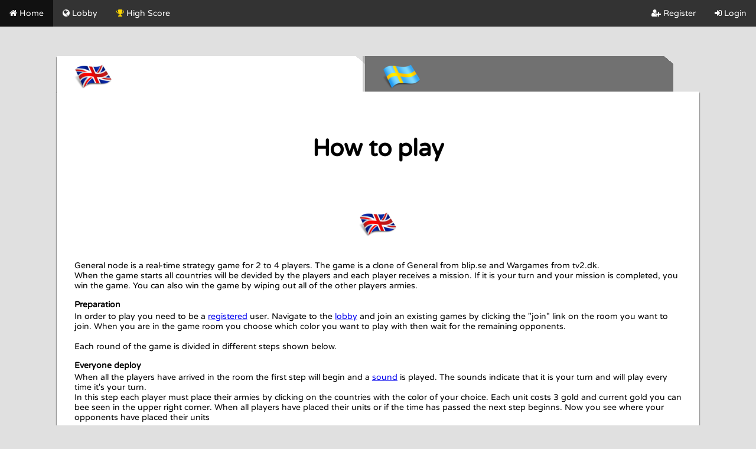

--- FILE ---
content_type: text/html; charset=utf-8
request_url: https://general.mongot.com/rules
body_size: 5344
content:
<!DOCTYPE html><html><head><style>body{background-color: #E0E0E0}
</style><title>How to play</title><meta name="application-name" content="General"><meta name="description" content="General is a realtime Risk-like strategy game where you compete to conquer the world."><meta property="og:title" content="General"><meta property="og:type" content="game"><meta property="og:image" content="https://general.mongot.com/img/pacghost-meta.png"><meta property="og:url" content="https://general.mongot.com"><link rel="shortcut icon" href="/img/favicon.ico" type="image/x-icon"><meta http-equiv="Content-Type" content="text/html; charset=UTF-8"><meta name="viewport" content="width=device-width, initial-scale=1"><link rel="stylesheet" type="text/css" href="/css/style.css?v=1.2"><link rel="stylesheet" type="text/css" href="/resources/font-awesome.min.css"></head><body><header><ul id="header"><li><a href="https://mongot.com"><i class="fa fa-home" aria-hidden="true"></i> Home</a></li><li><a href="/lobby"><i class="fa fa-globe" aria-hidden="true"></i> Lobby</a></li><li><a href="/highscore"><i class="fa fa-trophy" aria-hidden="true"></i> High Score</a></li><li class="user_menu"><a href="https://mongot.com/login"><i class="fa fa-sign-in" aria-hidden="true"></i> Login</a></li><li class="user_menu"><a href="https://mongot.com/register"><i class="fa fa-user-plus" aria-hidden="true"></i> Register</a></li></ul></header><noscript><p id="jsonly">We're sorry, but General doesn't work without JavaScript enabled. Please enable it</p></noscript><main id="rules"><ul class="lang-menu"><li class="nav-parent"><a class="link" href="#english"><img src="/img/uk-flag.png" alt="Rules in swedish"></a></li><li class="nav-parent"><a class="link" href="#swedish"><img src="/img/swedish-flag.png" alt="Rules in swedish"></a></li></ul><div id="lang_content"><div class="page" id="english"><h1>How to play</h1><img class="center flags" src="/img/uk-flag.png" alt="Rules in swedish">General node is a real-time strategy game for 2 to 4 players. The game is a clone of General from blip.se and Wargames from tv2.dk. <br>
When the game starts all countries will be devided by the players and each player receives a mission. If it is your turn and your mission is completed, you win the game. You can also win the game by wiping out all of the other players armies.<h4>Preparation</h4>In order to play you need to be a&nbsp;<a href="https://mongot.com/register">registered</a> user. Navigate to the&nbsp;<a href="/lobby">lobby</a> and join an existing games by clicking the "join" link on the room you want to join.
When you are in the game room you choose which color you want to play with then wait for the remaining opponents.<br>
<br>Each round of the game is divided in different steps shown below.<h4>Everyone deploy</h4>When all the players have arrived in the room the first step will begin and a&nbsp;<a href="/sounds/notify-turn.mp3">sound</a> is played. The sounds indicate that it is your turn and will play every time it's your turn.<br>
In this step each player must place their armies by clicking on the countries with the color of your choice. Each unit costs 3 gold and current gold you can bee seen in the upper right corner.
When all players have placed their units or if the time has passed the next step beginns. Now you see where your opponents have placed their units<h4>Deploy</h4>A starting player is randomly selected the first time and will receive gold from the income as you can see in the upper right corner. Same as the previous phase you are going to deploy units to your countries.<br><h4>Battle</h4>In this step you can attack your opponents. It's only possible to attack from a country that has more than one army and only bordering countries can be attacked.<br>
If a country is succesfully conquered the remaining attacking armies will automatically be placed on the conquered country. Upon successful attack the occupied country will become gray and inactive which means that you can not continue to attack from the country.
Attacking is done by clicking on one of your own country, then one of the opponents neighboring countries. <br>
An object pops up which you decide how many armies to be used in the attack, this is done by - / +, X and V keys. <br>
If you play on a mobile device a different object pops up bellow the map instead.<br>
<b>TIP: You can type the number of armies and press Enter. You can also click on - immediately to select all armies.</b><h4>Tactical move</h4>In the next and final phase, you can make a troop movement between two of your own nearby countries by clicking on one of your own countries and then on a bordering country. The range bar will appear and you can choose desired units to move.
You can only make one troop movement and the round will be over when you have done one or click the "Next Turn" button to skip the phase.<br>
The turn will now go over to the next player.<h4>Gold income</h4>Gold's income grows when countries captured. The amount of gold is based on its country value as you see when click on the button "Show Gold", you also receive gold bonus if you own whole continents.<br>
The income that you see in the upper right corner is the gold you will get when your whole round is done. The gray countries are conquered gives an extra quantity of gold which can be seen after the "+" on the income.<h4>Missions</h4>There are three types of missions:<ul><li><b>Destroy opponents:</b> In order to fulfill this mission, you must destroy the specified player during your mission statement.</li><li><b>Conquer regions:</b> It can be both specific and optional regions (countries with the same color) to conquer. Conquer the regions specified in your mission statement to fulfill the mission.</li><li><b>Conquering countries:</b> Conquer the number of countries specified in your mission statement. Minimum numbers of armies needs to be placed on the countries if specified in the mission.</li></ul>You can see your mission by clicking on Show mission.<h4>Time limit</h4>You have a time limit in two minutes for each step. You can click on the "Next Turn" to proceed to the next step directly.<h4>Game Example</h4>The outcome of an attack is calculated, it is shown in this example:<br>
Orange attacking Red with 7 armies. The attacked country defends with 3 army.<br>
First is the attackers dice up. If there are more than 2 armies attacking then three dices is used otherwise there is the same number of dices as attackers. Then the defenders rolls the dice. If there are 2 or more armies defending then two dices is used otherwise only one dice is used.<br>
The dice are thrown and then sorted with the highest first. The highest attackers dice compared with the highest defenders dice.<br>
If the dice are equal or if the defenders die is higher, the defender wins and the attacker loses one army otherwise defender lose one army.<br>
If both have a second die, these will be compared in the same manner. The scenario is repeated until only one country has won or that the attackers armies have been defeated.<br>
<b>Tip: Start the dice log to see the logic behind the attacks. </b><h4>Ranking symbols</h4><p></p><img src="/img/rankingsymbols.png" alt="Ranking symbols"><a href="/img/map-rules-eng.png"><img class="center img-respponsive" src="/img/map-rules-eng.png" alt="Game board with rules"></a></div><div class="page" id="swedish"><h1>Hur man spelar</h1><img class="center flags" src="/img/swedish-flag.png" alt="Rules in swedish">General node är ett realtids strategispel för 2 till 4 spelare. Spelet är en klon av General från blip.se och Wargames från tv2.dk.<br>
När spelet startar delas alla länder upp mellan spelarna och varje spelare får ett uppdrag. Om det är din tur och ditt uppdrag är fullbordat vinner du spelet. Du kan också vinna spelet genom att utplåna alla de andra spelarnas arméer. <h4>Förberedelse</h4>För att kunna spela krävs det att man&nbsp;<a href="https://mongot.com/register">registrerar</a> ett konto och sedan navigera till&nbsp;<a href="/lobby">lobbyn.</a> För att gå med i ett spel klickar du på "Join Game" länken i listan på spelet du vill gå med i.<br>
När du befinner dig i spel rummet väljer du vilken färg du vill spela som och därefter väntar du in resterande motståndare.<br>
<br>Varje omgång av spelet är uppdelad i olika steg som visas nedan. <h4>Everyone deploy:</h4>När samtliga spelare har anlänt till rummet börja första fasen "Everyone deploy" och ett&nbsp;<a href="/sounds/notify-turn.mp3">ljud</a> spelas upp. Ljudet indikera att det är din tur och kommer spelas upp varje gång det är din tur igen.<br>
I det här steget har spelet inte riktigt börjat än. Varje spelare måste placera ut sina arméer genom att klicka på de länder med färgen du valt. Varje enhet kostar 3 guld och nuvarande guld kan du se uppe i högra hörnet.<br>
När samtliga spelare har placerat ut sina enheter eller om tiden har gått ut börja nästa fas och motståndarnas utplacerade armeér syns.<h4>Deploy</h4>I det här steget kan du köpa arméer genom att klicka på dina egna länder. Varje armé kostar 3 guld. Första omgången väljs en start spelare slumpmässigt.<h4>Battle</h4>I det här steget kan du anfalla dina motståndare. Det är bara möjligt att anfalla från ett land som har mer än en armé och bara gränsande länder kan anfallas.
När ett land har erövrats flyttas resterande anfallande arméer automatiskt dit. Vid lyckat anfall blir det ockuperade landet grått och inaktivt vilket betyder att du inte kan fortsätta att attackera från landet.<br>
Anfalla gör du genom att klicka på ett av dina egna länder sedan på ett av motståndarnas angränsande länder.
Sist dyker ett objekt upp vilket du bestämmer hur många arméer som ska användas i anfallet, detta görs genom -/+, X och V knapparna.<br>
Spelar du på en mobil eller platta visas ett annorlunda objekt under kartan istället.<br>
<b>TIPS: det går att skriva in antal arméer sedan trycka på Enter/Retur. Det går även att klicka på - direkt för att ange samtliga arméer.</b><h4>Tactical move</h4>När en spelare har avslutat sina anfall får han göra EN truppförflyttning.
Han får flytta valfritt antal arméer från ett av sina områden till ett annat angränsande,
förutsatt att det första området inte lämnas tomt. Endast en truppförflyttning får göras per tur.<br>
Spelet fortsätter med näste spelare efter truppförflyttningen är gjord eller om spelaren väljer att klicka på "Next turn".<h4>Guld inkomst</h4>Guld får du genom länderna du äger, värdet på länderna kan du se genom att klicka på knappen "Show Gold". Du får även en bonus om du äger en hel kontinent som även detta visas under knappen "Show Gold".<br>
Inkomsten som du ser uppe i högra hörnet är det guld du kommer få när din tur är på Tactical move.<br>
Guld inkomsten ökar när du ockupera ett land och minskas när motståndaren ockupera dina länder. De gråa länderna som är erövrade ger en extra omgång guld vilket syns efter "+" på inkomsten.<h4>Uppdragen</h4>Det finns tre olika slags uppdrag:<br><ul><li><b>Förinta motståndare:</b> För att fullgöra detta uppdrag måste du förinta den spelare specificerad under din uppdragsbeskrivning.<br></li><li><b>Erövra kontinenter<i>(länder med samma färg)</i>:</b> Det kan både finnas specifika och valfria kontinenter att erövra. Erövra kontinenterna specificerade i din uppdragsbeskrivning för att fullgöra uppdraget.<br></li><li><b>Erövra länder:</b> Erövra det antal länder specificerat i din uppdragsbeskrivning. Om specificerat måste minsta antalet arméer besättas i länderna också.<br></li></ul>Du kan se ditt uppdrag genom att klicka på "Show mission". <h4>Tidsgräns</h4>Du har 2 minuter på dig för varje steg, det går även att klicka på knappen "Next Turn" för att gå vidare till nästa steg direkt.<br><h4>Spelexempel</h4>Utgången av ett anfall är beräknad, vilket visas i detta exempel:<br>
Orange anfaller Röd med 7 arméer. Det anfallna landet försvarar med 3 arméer.<br>
Först tas anfallarens tärningar fram. Om det är mer än 2 arméer som anfaller används 3 tärningar annars samma antal som anfallarens arméer. Sen tas försvararens tärningar fram. Om det finns mer än en armé som försvarar används 2 tärningar annars används en tärning.<br>
Tärningarna kastas och sorteras med den högsta först. Den högsta anfallandes tärning jämförs med den högsta försvararens tärning.<br>
Om tärningarna är lika eller om försvararens tärning är högre vinner försvararen och anfallaren förlorar 1 armé annars förlorar försvararen 1 armé.<br>
Om båda har en andra tärning jämförs dessa på samma sätt. Scenariot upprepas tills att landet har erövrats eller att anfallarens arméer har blivit besegrade. <br>
<b>TIPS: Starta tärningsloggen för att se logiken bakom attackerna.</b><h4>Ranking symboler</h4><p></p><img src="/img/rankingsymbols.png" alt="Ranking symbols"><a href="/img/map-rules-eng.png"><img class="center img-respponsive" src="/img/map-rules-eng.png" alt="Game board with rules"></a></div></div></main><script src="/resources/jquery.min.js"></script><script>$(function() {
  $('.page').hide();

  var hash = document.location.hash;
  if(hash === ''){ hash = '#english'; }

  $(hash).show();
  $('a[href$=\\'+hash+']').parent().addClass('active');

  $(window).on('hashchange', function() {
    $('.page').hide();
    $('.nav-parent').removeClass('active');
    var hash = document.location.hash;
    $('a[href$=\\'+hash+']').parent().addClass('active');
    $(hash).show("slow");
  });
});</script><footer><p class="footer-text">&copy; mongot.general.com |&nbsp;<a href="https://mongot.com/contact">contact |&nbsp;</a><a href="/rules">game rules</a></p><form action="https://www.paypal.com/cgi-bin/webscr" method="post" target="_top" style="float:right;"><input type="hidden" name="cmd" value="_s-xclick"><input type="hidden" name="hosted_button_id" value="D22ZEXM7TB6EU"><input type="image" src="/img/donate-coffe.png" width="150" height="50" name="submit" title="PayPal - The safer, easier way to pay online!" alt="Donate"></form></footer><script defer src="https://static.cloudflareinsights.com/beacon.min.js/vcd15cbe7772f49c399c6a5babf22c1241717689176015" integrity="sha512-ZpsOmlRQV6y907TI0dKBHq9Md29nnaEIPlkf84rnaERnq6zvWvPUqr2ft8M1aS28oN72PdrCzSjY4U6VaAw1EQ==" data-cf-beacon='{"version":"2024.11.0","token":"469f2b7a4e5f4828a142a553085ff102","r":1,"server_timing":{"name":{"cfCacheStatus":true,"cfEdge":true,"cfExtPri":true,"cfL4":true,"cfOrigin":true,"cfSpeedBrain":true},"location_startswith":null}}' crossorigin="anonymous"></script>
</body></html>

--- FILE ---
content_type: text/css; charset=UTF-8
request_url: https://general.mongot.com/css/style.css?v=1.2
body_size: 1886
content:
@font-face{font-family:"Varela Round";font-display:swap;src:url(../fonts/VarelaRound.woff2) format('woff2')}html{height:100%;box-sizing:border-box}*,:after,:before{box-sizing:inherit}body{font-family:"Varela Round","Lucida Grande",Helvetica,Arial,sans-serif;font-size:14px;margin:0;padding:0;min-height:100%;padding-bottom:4rem;position:relative}input{-webkit-appearance:none;-moz-appearance:none;appearance:none}ul#header{list-style-type:none;margin:0;padding:0;overflow:hidden;background-color:#333}ul#header li{float:left}ul#header li.user_menu{float:right}ul#header li a{display:inline-block;color:#fff;text-align:center;padding:14px 16px;text-decoration:none}ul#header li a:hover{background-color:#111}footer{position:absolute;right:0;bottom:0;left:0;padding:5px;background-color:#333;color:#fff}footer .footer-text{float:left;margin-top:18px;font-size:15px}.footer-text a{color:#fff;text-decoration:none}#lobby{height:495px}section#lobby h1{color:#fff;margin-left:30px}#news_box{float:right;width:28%;background-color:#fff;border-radius:10px;border:4px solid #fff;box-shadow:inset 0 0 10px rgba(0,0,0,.9);padding:5px;margin-right:1%;padding-bottom:15px}.news-heading{font-weight:700;text-align:center}#allrooms{float:left;background-color:#fff;border-radius:10px;border:4px solid #fff;box-shadow:inset 0 0 10px rgba(0,0,0,.9);padding:5px;width:65%;max-height:385px;margin-left:1%;overflow:auto}#allrooms table tr{text-align:left}#allrooms table{width:100%;border-collapse:collapse}#allrooms thead{background-color:#4caf50;color:#fff}#allrooms table td{padding:7px}#allrooms table td:last-child{float:right}#allrooms table th:nth-child(3){min-width:140px}#allrooms table th:last-child{padding-right:38px;text-align:right;border-top-right-radius:5px}#allrooms table th:first-child{border-top-left-radius:5px}#allrooms table tr:nth-child(even){background:#ccc}#allrooms th{padding:3px 0 3px 4px}#allrooms .join-room{cursor:pointer;display:block;text-transform:capitalize;background-color:#307a16;color:#fff;padding:4px 10px;border-radius:3px}#allrooms .join-room:hover{opacity:.7}#allrooms .watch-btn{background-color:#1c90f3}#allrooms .disable-join-link{opacity:.5;pointer-events:none;cursor:not-allowed}@media screen and (max-width:815px){#allrooms{width:98%}#news_box{display:none}}.room_container:nth-child(even){background:#f5f5f5}P#jsonly{font-size:large;z-index:999;background-color:#00b7ff;margin-left:auto;margin-right:auto;width:50%;padding:50px;border:3px solid}#register_error{text-align:center;color:red}.form-block{width:50%;padding:20px;margin:0 auto}@media screen and (max-width:815px){.form-block{width:100%}}.form-block h1{text-align:center;color:#000;font-size:18px;text-transform:uppercase;margin-top:0;margin-bottom:20px}.form-block input{width:100%;height:42px;box-sizing:border-box;border-radius:5px;margin-bottom:20px;font-size:14px;padding:0 20px 0 50px;outline:0}.form-block textarea{width:100%;height:100px;box-sizing:border-box;border-radius:5px;border:1px solid #ccc;margin-bottom:20px;font-size:14px;padding:5px 0 0 5px;outline:0}#email,#password,#password-confirm,#username{background:#fff url(../img/register.sprites.png) 20px top no-repeat}.form-block input#username{background-position:10px -71px}.form-block input#email{background-position:10px -148px}.form-block input#username:focus{background-position:10px -109px}.form-block input#password,.form-block input#password-confirm{background-position:10px 1px}.form-block input#password-confirm:focus,.form-block input#password:focus{background-position:10px -34px}.form-block input#email:focus{background-position:10px -182px}.form-block input:active,.form-block input:focus,.form-block textarea:focus,textarea:active{border:1px solid #ff656c}.form-block input[type=submit]{width:100%;height:40px;background:#136ea2;box-sizing:border-box;border-radius:5px;border:1px solid #136ea2;color:#fff;font-weight:700;text-transform:uppercase;font-size:14px;outline:0;cursor:pointer}a.forgot-link{float:right;text-decoration:none;color:#0082d4}.profile{margin:0 auto;margin-top:10px;height:10em;width:10em;border:2px solid #666;border-radius:50%;overflow:hidden}.profile .head{background:#666;border-radius:100%;width:45%;height:45%;margin:15% auto 5%}.profile .body{background:#666;width:65%;height:40%;margin:auto;border-top-left-radius:50%;border-top-right-radius:50%}table#user_profile{margin-top:20px;width:100%}#user_profile td{width:50%}#user_profile td:first-child{text-align:right;padding-right:10px}#user_profile td:nth-child(2){padding-left:10px}#user_profile th{font-size:16px}a.profile-forgot-link{text-align:center;color:#0082d4;margin-top:20px;display:block;text-decoration:none}main#rules{width:85%;margin:0 auto;margin-top:50px;margin-bottom:50px}.lang-menu{overflow:hidden;width:96%;list-style:none;margin:0;padding:0;box-shadow:-1px 2px 1px 0 #959595}.lang-menu li{width:50%;float:left}.lang-menu a{box-shadow:-4px 0 0 rgba(0,0,0,.2);background:#717171;background:linear-gradient(220deg,transparent 10px,#717171 10px);text-shadow:0 1px 0 rgba(0,0,0,.5);color:#fff;float:left;font:bold 12px/35px 'Lucida sans',Arial,Helvetica;height:60px;width:100%;padding:12px 30px;text-decoration:none}.lang-menu a:hover{background:#969494;background:linear-gradient(220deg,transparent 10px,#969494 10px)}.lang-menu .active a{background:#fff;background:linear-gradient(220deg,transparent 10px,#fff 10px);text-shadow:none;color:#333}.lang-menu a:focus{outline:0}#lang_content{background-color:#fff;box-shadow:0 2px 2px #000,0 -1px 0 #fff inset;padding:30px}#rules h1{text-align:center;font-size:40px;padding:15px}#rules img.center{display:block;margin:0 auto}img.img-respponsive{width:100%;height:auto;padding-top:40px;padding-bottom:40px}main#rules h4{margin-top:15px;margin-bottom:3px}main#rules .flags{padding-bottom:40px;padding-top:40px}label[for=toggle_notification]{display:block;margin-left:44%}input[type=checkbox]#toggle_notification{display:none}input[type=checkbox]#toggle_notification+label{background:url(../img/notify-bell-mute.png) no-repeat;background-size:100%;height:50px;width:45px}input[type=checkbox]:checked#toggle_notification+label{background:url(../img/notify-bell.png) no-repeat;background-size:100%;height:50px;width:45px}section#lobby_chat{float:left;width:66%;height:270px;margin-left:1%;border-radius:5px;background-color:#f2f2f2;padding:15px;border-radius:10px;border:4px solid #fff;box-shadow:inset 0 0 10px rgba(0,0,0,.9)}section#lobby_chat #messages{width:96%;height:176px;padding:10px;overflow:auto;float:left;word-wrap:break-word}section#users_online{max-height:270px;overflow-y:auto;float:right;width:26%;background-color:#fff;border-radius:10px;border:4px solid #fff;box-shadow:inset 0 0 10px rgba(0,0,0,.9);padding:5px;margin-right:1%}section#users_online a,section#users_online p{margin:3px 5px;color:#000;overflow:hidden;text-overflow:ellipsis;text-decoration:none;display:block}section#users_online img{width:15px;margin-right:4px;vertical-align:baseline}#user_online_list{text-decoration:underline;margin:4px 4px}@media screen and (max-width:960px){section#lobby_chat{width:62%}section#users_online{width:32%}}@media screen and (max-width:575px){section#users_online{float:inherit;width:96%;margin:auto}section#lobby_chat{width:100%;margin-left:1%;margin:auto}}section#lobby_chat #chat_input{width:100%}section#lobby_chat input[type=text]{width:75%;padding:10px 20px;margin:1.5%;display:inline-block;border-radius:4px;box-sizing:border-box;vertical-align:middle;font-size:medium}section#lobby_chat input[type=submit]{width:20%;background-color:#4caf50;font-size:large;color:#fff;padding:10px;border:none;border-radius:4px;vertical-align:middle}section#lobby_chat input[type=submit]:hover{background-color:#45a049}span.name{font-weight:700;color:#307a16}span.chat-timeStamp{color:#8a8a8a}span.remove-message{color:red;float:right;cursor:pointer}img.browsers{width:90%;display:block;margin-left:auto;margin-right:auto}.fa-trophy{color:gold}.flash-message{color:#fff;text-align:center;padding:20px}.flash-message a{color:#a9e6ff}.flash-message.error{background-color:#d9534f;border-color:#d43f3a}.flash-message.info{background-color:#fcf8e3;color:#8a6d3b}.flash-message.success{background-color:#5cb85c;border-color:#4cae4c}@media screen\0{.flash-message-ie{display:none;color:#8a6d3b;background-color:#fcf8e3;border-color:#faebcc;text-align:center;width:50%;margin-left:auto;margin-right:auto;padding:20px;border-radius:10px}#allrooms{pointer-events:none;color:#aaa;background:#f5f5f5}#allrooms .join-room{color:#aaa;pointer-events:none;cursor:not-allowed}p.flash-message-ie{display:inherit}p.flash-message-ie:after{white-space:pre;content:"Sorry! The game does not support Internet Explorer."}}.admin-toggle{display:inline-block;float:right;padding:8px 15px;font-size:15px;cursor:pointer;text-align:center;text-decoration:none;outline:0;color:#fff;background-color:#4caf50;border:none;border-radius:15px;box-shadow:0 9px #999;margin-top:5px;margin-right:5px}.active-btn{background-color:#3e8e41;box-shadow:0 5px #666;transform:translateY(4px)}#admin_panel{display:none;padding:10px;background-color:#2088b1}#admin_panel select{margin-right:5px}.fb-like{text-align:center}.fb_iframe_widget{display:block!important}

--- FILE ---
content_type: application/javascript; charset=UTF-8
request_url: https://general.mongot.com/resources/jquery.min.js
body_size: 31189
content:
/*! jQuery v3.0.0-beta1 | (c) jQuery Foundation | jquery.org/license */
!function(a,b){"object"==typeof module&&"object"==typeof module.exports?module.exports=a.document?b(a,!0):function(a){if(!a.document)throw new Error("jQuery requires a window with a document");return b(a)}:b(a)}("undefined"!=typeof window?window:this,function(a,b){var c=[],d=a.document,e=c.slice,f=c.concat,g=c.push,h=c.indexOf,i={},j=i.toString,k=i.hasOwnProperty,l={};function m(a,b){b=b||d;var c=b.createElement("script");c.text=a,b.head.appendChild(c).parentNode.removeChild(c)}var n="3.0.0-beta1",o=function(a,b){return new o.fn.init(a,b)},p=/^[\s\uFEFF\xA0]+|[\s\uFEFF\xA0]+$/g,q=/^-ms-/,r=/-([a-z])/g,s=function(a,b){return b.toUpperCase()};o.fn=o.prototype={jquery:n,constructor:o,length:0,toArray:function(){return e.call(this)},get:function(a){return null!=a?0>a?this[a+this.length]:this[a]:e.call(this)},pushStack:function(a){var b=o.merge(this.constructor(),a);return b.prevObject=this,b},each:function(a){return o.each(this,a)},map:function(a){return this.pushStack(o.map(this,function(b,c){return a.call(b,c,b)}))},slice:function(){return this.pushStack(e.apply(this,arguments))},first:function(){return this.eq(0)},last:function(){return this.eq(-1)},eq:function(a){var b=this.length,c=+a+(0>a?b:0);return this.pushStack(c>=0&&b>c?[this[c]]:[])},end:function(){return this.prevObject||this.constructor()},push:g,sort:c.sort,splice:c.splice},o.extend=o.fn.extend=function(){var a,b,c,d,e,f,g=arguments[0]||{},h=1,i=arguments.length,j=!1;for("boolean"==typeof g&&(j=g,g=arguments[h]||{},h++),"object"==typeof g||o.isFunction(g)||(g={}),h===i&&(g=this,h--);i>h;h++)if(null!=(a=arguments[h]))for(b in a)c=g[b],d=a[b],g!==d&&(j&&d&&(o.isPlainObject(d)||(e=o.isArray(d)))?(e?(e=!1,f=c&&o.isArray(c)?c:[]):f=c&&o.isPlainObject(c)?c:{},g[b]=o.extend(j,f,d)):void 0!==d&&(g[b]=d));return g},o.extend({expando:"jQuery"+(n+Math.random()).replace(/\D/g,""),isReady:!0,error:function(a){throw new Error(a)},noop:function(){},isFunction:function(a){return"function"===o.type(a)},isArray:Array.isArray,isWindow:function(a){return null!=a&&a===a.window},isNumeric:function(a){var b=o.type(a);return("number"===b||"string"===b)&&a-parseFloat(a)+1>=0},isPlainObject:function(a){return"object"!==o.type(a)||a.nodeType||o.isWindow(a)?!1:a.constructor&&!k.call(a.constructor.prototype,"isPrototypeOf")?!1:!0},isEmptyObject:function(a){var b;for(b in a)return!1;return!0},type:function(a){return null==a?a+"":"object"==typeof a||"function"==typeof a?i[j.call(a)]||"object":typeof a},globalEval:function(a){m(a)},camelCase:function(a){return a.replace(q,"ms-").replace(r,s)},nodeName:function(a,b){return a.nodeName&&a.nodeName.toLowerCase()===b.toLowerCase()},each:function(a,b){var c,d=0;if(t(a)){for(c=a.length;c>d;d++)if(b.call(a[d],d,a[d])===!1)break}else for(d in a)if(b.call(a[d],d,a[d])===!1)break;return a},trim:function(a){return null==a?"":(a+"").replace(p,"")},makeArray:function(a,b){var c=b||[];return null!=a&&(t(Object(a))?o.merge(c,"string"==typeof a?[a]:a):g.call(c,a)),c},inArray:function(a,b,c){return null==b?-1:h.call(b,a,c)},merge:function(a,b){for(var c=+b.length,d=0,e=a.length;c>d;d++)a[e++]=b[d];return a.length=e,a},grep:function(a,b,c){for(var d,e=[],f=0,g=a.length,h=!c;g>f;f++)d=!b(a[f],f),d!==h&&e.push(a[f]);return e},map:function(a,b,c){var d,e,g=0,h=[];if(t(a))for(d=a.length;d>g;g++)e=b(a[g],g,c),null!=e&&h.push(e);else for(g in a)e=b(a[g],g,c),null!=e&&h.push(e);return f.apply([],h)},guid:1,proxy:function(a,b){var c,d,f;return"string"==typeof b&&(c=a[b],b=a,a=c),o.isFunction(a)?(d=e.call(arguments,2),f=function(){return a.apply(b||this,d.concat(e.call(arguments)))},f.guid=a.guid=a.guid||o.guid++,f):void 0},now:Date.now,support:l}),"function"==typeof Symbol&&(o.fn[Symbol.iterator]=c[Symbol.iterator]),o.each("Boolean Number String Function Array Date RegExp Object Error Symbol".split(" "),function(a,b){i["[object "+b+"]"]=b.toLowerCase()});function t(a){var b=!!a&&"length"in a&&a.length,c=o.type(a);return"function"===c||o.isWindow(a)?!1:"array"===c||0===b||"number"==typeof b&&b>0&&b-1 in a}var u=function(a){var b,c,d,e,f,g,h,i,j,k,l,m,n,o,p,q,r,s,t,u="sizzle"+1*new Date,v=a.document,w=0,x=0,y=ha(),z=ha(),A=ha(),B=function(a,b){return a===b&&(l=!0),0},C={}.hasOwnProperty,D=[],E=D.pop,F=D.push,G=D.push,H=D.slice,I=function(a,b){for(var c=0,d=a.length;d>c;c++)if(a[c]===b)return c;return-1},J="checked|selected|async|autofocus|autoplay|controls|defer|disabled|hidden|ismap|loop|multiple|open|readonly|required|scoped",K="[\\x20\\t\\r\\n\\f]",L="(?:\\\\.|[\\w-]|[^\x00-\\xa0])+",M="\\["+K+"*("+L+")(?:"+K+"*([*^$|!~]?=)"+K+"*(?:'((?:\\\\.|[^\\\\'])*)'|\"((?:\\\\.|[^\\\\\"])*)\"|("+L+"))|)"+K+"*\\]",N=":("+L+")(?:\\((('((?:\\\\.|[^\\\\'])*)'|\"((?:\\\\.|[^\\\\\"])*)\")|((?:\\\\.|[^\\\\()[\\]]|"+M+")*)|.*)\\)|)",O=new RegExp(K+"+","g"),P=new RegExp("^"+K+"+|((?:^|[^\\\\])(?:\\\\.)*)"+K+"+$","g"),Q=new RegExp("^"+K+"*,"+K+"*"),R=new RegExp("^"+K+"*([>+~]|"+K+")"+K+"*"),S=new RegExp("="+K+"*([^\\]'\"]*?)"+K+"*\\]","g"),T=new RegExp(N),U=new RegExp("^"+L+"$"),V={ID:new RegExp("^#("+L+")"),CLASS:new RegExp("^\\.("+L+")"),TAG:new RegExp("^("+L+"|[*])"),ATTR:new RegExp("^"+M),PSEUDO:new RegExp("^"+N),CHILD:new RegExp("^:(only|first|last|nth|nth-last)-(child|of-type)(?:\\("+K+"*(even|odd|(([+-]|)(\\d*)n|)"+K+"*(?:([+-]|)"+K+"*(\\d+)|))"+K+"*\\)|)","i"),bool:new RegExp("^(?:"+J+")$","i"),needsContext:new RegExp("^"+K+"*[>+~]|:(even|odd|eq|gt|lt|nth|first|last)(?:\\("+K+"*((?:-\\d)?\\d*)"+K+"*\\)|)(?=[^-]|$)","i")},W=/^(?:input|select|textarea|button)$/i,X=/^h\d$/i,Y=/^[^{]+\{\s*\[native \w/,Z=/^(?:#([\w-]+)|(\w+)|\.([\w-]+))$/,$=/[+~]/,_=new RegExp("\\\\([\\da-f]{1,6}"+K+"?|("+K+")|.)","ig"),aa=function(a,b,c){var d="0x"+b-65536;return d!==d||c?b:0>d?String.fromCharCode(d+65536):String.fromCharCode(d>>10|55296,1023&d|56320)},ba=/([\0-\x1f\x7f]|^-?\d)|^-$|[^\x80-\uFFFF\w-]/g,ca=function(a,b){return b?"\x00"===a?"\ufffd":a.slice(0,-1)+"\\"+a.charCodeAt(a.length-1).toString(16)+" ":"\\"+a},da=function(){m()},ea=ta(function(a){return a.disabled===!0},{dir:"parentNode",next:"legend"});try{G.apply(D=H.call(v.childNodes),v.childNodes),D[v.childNodes.length].nodeType}catch(fa){G={apply:D.length?function(a,b){F.apply(a,H.call(b))}:function(a,b){var c=a.length,d=0;while(a[c++]=b[d++]);a.length=c-1}}}function ga(a,b,d,e){var f,h,j,k,l,o,r,s=b&&b.ownerDocument,w=b?b.nodeType:9;if(d=d||[],"string"!=typeof a||!a||1!==w&&9!==w&&11!==w)return d;if(!e&&((b?b.ownerDocument||b:v)!==n&&m(b),b=b||n,p)){if(11!==w&&(l=Z.exec(a)))if(f=l[1]){if(9===w){if(!(j=b.getElementById(f)))return d;if(j.id===f)return d.push(j),d}else if(s&&(j=s.getElementById(f))&&t(b,j)&&j.id===f)return d.push(j),d}else{if(l[2])return G.apply(d,b.getElementsByTagName(a)),d;if((f=l[3])&&c.getElementsByClassName&&b.getElementsByClassName)return G.apply(d,b.getElementsByClassName(f)),d}if(c.qsa&&!A[a+" "]&&(!q||!q.test(a))){if(1!==w)s=b,r=a;else if("object"!==b.nodeName.toLowerCase()){(k=b.getAttribute("id"))?k=k.replace(ba,ca):b.setAttribute("id",k=u),o=g(a),h=o.length;while(h--)o[h]="#"+k+" "+sa(o[h]);r=o.join(","),s=$.test(a)&&qa(b.parentNode)||b}if(r)try{return G.apply(d,s.querySelectorAll(r)),d}catch(x){}finally{k===u&&b.removeAttribute("id")}}}return i(a.replace(P,"$1"),b,d,e)}function ha(){var a=[];function b(c,e){return a.push(c+" ")>d.cacheLength&&delete b[a.shift()],b[c+" "]=e}return b}function ia(a){return a[u]=!0,a}function ja(a){var b=n.createElement("fieldset");try{return!!a(b)}catch(c){return!1}finally{b.parentNode&&b.parentNode.removeChild(b),b=null}}function ka(a,b){var c=a.split("|"),e=c.length;while(e--)d.attrHandle[c[e]]=b}function la(a,b){var c=b&&a,d=c&&1===a.nodeType&&1===b.nodeType&&a.sourceIndex-b.sourceIndex;if(d)return d;if(c)while(c=c.nextSibling)if(c===b)return-1;return a?1:-1}function ma(a){return function(b){var c=b.nodeName.toLowerCase();return"input"===c&&b.type===a}}function na(a){return function(b){var c=b.nodeName.toLowerCase();return("input"===c||"button"===c)&&b.type===a}}function oa(a){return function(b){return"label"in b&&b.disabled===a||"form"in b&&b.disabled===a||"form"in b&&b.disabled===!1&&(b.isDisabled===a||b.isDisabled!==!a&&("label"in b||!ea(b))!==a)}}function pa(a){return ia(function(b){return b=+b,ia(function(c,d){var e,f=a([],c.length,b),g=f.length;while(g--)c[e=f[g]]&&(c[e]=!(d[e]=c[e]))})})}function qa(a){return a&&"undefined"!=typeof a.getElementsByTagName&&a}c=ga.support={},f=ga.isXML=function(a){var b=a&&(a.ownerDocument||a).documentElement;return b?"HTML"!==b.nodeName:!1},m=ga.setDocument=function(a){var b,e,g=a?a.ownerDocument||a:v;return g!==n&&9===g.nodeType&&g.documentElement?(n=g,o=n.documentElement,p=!f(n),v!==n&&(e=n.defaultView)&&e.top!==e&&(e.addEventListener?e.addEventListener("unload",da,!1):e.attachEvent&&e.attachEvent("onunload",da)),c.attributes=ja(function(a){return a.className="i",!a.getAttribute("className")}),c.getElementsByTagName=ja(function(a){return a.appendChild(n.createComment("")),!a.getElementsByTagName("*").length}),c.getElementsByClassName=Y.test(n.getElementsByClassName),c.getById=ja(function(a){return o.appendChild(a).id=u,!n.getElementsByName||!n.getElementsByName(u).length}),c.getById?(d.find.ID=function(a,b){if("undefined"!=typeof b.getElementById&&p){var c=b.getElementById(a);return c?[c]:[]}},d.filter.ID=function(a){var b=a.replace(_,aa);return function(a){return a.getAttribute("id")===b}}):(delete d.find.ID,d.filter.ID=function(a){var b=a.replace(_,aa);return function(a){var c="undefined"!=typeof a.getAttributeNode&&a.getAttributeNode("id");return c&&c.value===b}}),d.find.TAG=c.getElementsByTagName?function(a,b){return"undefined"!=typeof b.getElementsByTagName?b.getElementsByTagName(a):c.qsa?b.querySelectorAll(a):void 0}:function(a,b){var c,d=[],e=0,f=b.getElementsByTagName(a);if("*"===a){while(c=f[e++])1===c.nodeType&&d.push(c);return d}return f},d.find.CLASS=c.getElementsByClassName&&function(a,b){return"undefined"!=typeof b.getElementsByClassName&&p?b.getElementsByClassName(a):void 0},r=[],q=[],(c.qsa=Y.test(n.querySelectorAll))&&(ja(function(a){o.appendChild(a).innerHTML="<a id='"+u+"'></a><select id='"+u+"-\r\\' msallowcapture=''><option selected=''></option></select>",a.querySelectorAll("[msallowcapture^='']").length&&q.push("[*^$]="+K+"*(?:''|\"\")"),a.querySelectorAll("[selected]").length||q.push("\\["+K+"*(?:value|"+J+")"),a.querySelectorAll("[id~="+u+"-]").length||q.push("~="),a.querySelectorAll(":checked").length||q.push(":checked"),a.querySelectorAll("a#"+u+"+*").length||q.push(".#.+[+~]")}),ja(function(a){a.innerHTML="<a href='' disabled='disabled'></a><select disabled='disabled'><option/></select>";var b=n.createElement("input");b.setAttribute("type","hidden"),a.appendChild(b).setAttribute("name","D"),a.querySelectorAll("[name=d]").length&&q.push("name"+K+"*[*^$|!~]?="),2!==a.querySelectorAll(":enabled").length&&q.push(":enabled",":disabled"),o.appendChild(a).disabled=!0,2!==a.querySelectorAll(":disabled").length&&q.push(":enabled",":disabled"),a.querySelectorAll("*,:x"),q.push(",.*:")})),(c.matchesSelector=Y.test(s=o.matches||o.webkitMatchesSelector||o.mozMatchesSelector||o.oMatchesSelector||o.msMatchesSelector))&&ja(function(a){c.disconnectedMatch=s.call(a,"*"),s.call(a,"[s!='']:x"),r.push("!=",N)}),q=q.length&&new RegExp(q.join("|")),r=r.length&&new RegExp(r.join("|")),b=Y.test(o.compareDocumentPosition),t=b||Y.test(o.contains)?function(a,b){var c=9===a.nodeType?a.documentElement:a,d=b&&b.parentNode;return a===d||!(!d||1!==d.nodeType||!(c.contains?c.contains(d):a.compareDocumentPosition&&16&a.compareDocumentPosition(d)))}:function(a,b){if(b)while(b=b.parentNode)if(b===a)return!0;return!1},B=b?function(a,b){if(a===b)return l=!0,0;var d=!a.compareDocumentPosition-!b.compareDocumentPosition;return d?d:(d=(a.ownerDocument||a)===(b.ownerDocument||b)?a.compareDocumentPosition(b):1,1&d||!c.sortDetached&&b.compareDocumentPosition(a)===d?a===n||a.ownerDocument===v&&t(v,a)?-1:b===n||b.ownerDocument===v&&t(v,b)?1:k?I(k,a)-I(k,b):0:4&d?-1:1)}:function(a,b){if(a===b)return l=!0,0;var c,d=0,e=a.parentNode,f=b.parentNode,g=[a],h=[b];if(!e||!f)return a===n?-1:b===n?1:e?-1:f?1:k?I(k,a)-I(k,b):0;if(e===f)return la(a,b);c=a;while(c=c.parentNode)g.unshift(c);c=b;while(c=c.parentNode)h.unshift(c);while(g[d]===h[d])d++;return d?la(g[d],h[d]):g[d]===v?-1:h[d]===v?1:0},n):n},ga.matches=function(a,b){return ga(a,null,null,b)},ga.matchesSelector=function(a,b){if((a.ownerDocument||a)!==n&&m(a),b=b.replace(S,"='$1']"),c.matchesSelector&&p&&!A[b+" "]&&(!r||!r.test(b))&&(!q||!q.test(b)))try{var d=s.call(a,b);if(d||c.disconnectedMatch||a.document&&11!==a.document.nodeType)return d}catch(e){}return ga(b,n,null,[a]).length>0},ga.contains=function(a,b){return(a.ownerDocument||a)!==n&&m(a),t(a,b)},ga.attr=function(a,b){(a.ownerDocument||a)!==n&&m(a);var e=d.attrHandle[b.toLowerCase()],f=e&&C.call(d.attrHandle,b.toLowerCase())?e(a,b,!p):void 0;return void 0!==f?f:c.attributes||!p?a.getAttribute(b):(f=a.getAttributeNode(b))&&f.specified?f.value:null},ga.escape=function(a){return(a+"").replace(ba,ca)},ga.error=function(a){throw new Error("Syntax error, unrecognized expression: "+a)},ga.uniqueSort=function(a){var b,d=[],e=0,f=0;if(l=!c.detectDuplicates,k=!c.sortStable&&a.slice(0),a.sort(B),l){while(b=a[f++])b===a[f]&&(e=d.push(f));while(e--)a.splice(d[e],1)}return k=null,a},e=ga.getText=function(a){var b,c="",d=0,f=a.nodeType;if(f){if(1===f||9===f||11===f){if("string"==typeof a.textContent)return a.textContent;for(a=a.firstChild;a;a=a.nextSibling)c+=e(a)}else if(3===f||4===f)return a.nodeValue}else while(b=a[d++])c+=e(b);return c},d=ga.selectors={cacheLength:50,createPseudo:ia,match:V,attrHandle:{},find:{},relative:{">":{dir:"parentNode",first:!0}," ":{dir:"parentNode"},"+":{dir:"previousSibling",first:!0},"~":{dir:"previousSibling"}},preFilter:{ATTR:function(a){return a[1]=a[1].replace(_,aa),a[3]=(a[3]||a[4]||a[5]||"").replace(_,aa),"~="===a[2]&&(a[3]=" "+a[3]+" "),a.slice(0,4)},CHILD:function(a){return a[1]=a[1].toLowerCase(),"nth"===a[1].slice(0,3)?(a[3]||ga.error(a[0]),a[4]=+(a[4]?a[5]+(a[6]||1):2*("even"===a[3]||"odd"===a[3])),a[5]=+(a[7]+a[8]||"odd"===a[3])):a[3]&&ga.error(a[0]),a},PSEUDO:function(a){var b,c=!a[6]&&a[2];return V.CHILD.test(a[0])?null:(a[3]?a[2]=a[4]||a[5]||"":c&&T.test(c)&&(b=g(c,!0))&&(b=c.indexOf(")",c.length-b)-c.length)&&(a[0]=a[0].slice(0,b),a[2]=c.slice(0,b)),a.slice(0,3))}},filter:{TAG:function(a){var b=a.replace(_,aa).toLowerCase();return"*"===a?function(){return!0}:function(a){return a.nodeName&&a.nodeName.toLowerCase()===b}},CLASS:function(a){var b=y[a+" "];return b||(b=new RegExp("(^|"+K+")"+a+"("+K+"|$)"))&&y(a,function(a){return b.test("string"==typeof a.className&&a.className||"undefined"!=typeof a.getAttribute&&a.getAttribute("class")||"")})},ATTR:function(a,b,c){return function(d){var e=ga.attr(d,a);return null==e?"!="===b:b?(e+="","="===b?e===c:"!="===b?e!==c:"^="===b?c&&0===e.indexOf(c):"*="===b?c&&e.indexOf(c)>-1:"$="===b?c&&e.slice(-c.length)===c:"~="===b?(" "+e.replace(O," ")+" ").indexOf(c)>-1:"|="===b?e===c||e.slice(0,c.length+1)===c+"-":!1):!0}},CHILD:function(a,b,c,d,e){var f="nth"!==a.slice(0,3),g="last"!==a.slice(-4),h="of-type"===b;return 1===d&&0===e?function(a){return!!a.parentNode}:function(b,c,i){var j,k,l,m,n,o,p=f!==g?"nextSibling":"previousSibling",q=b.parentNode,r=h&&b.nodeName.toLowerCase(),s=!i&&!h,t=!1;if(q){if(f){while(p){m=b;while(m=m[p])if(h?m.nodeName.toLowerCase()===r:1===m.nodeType)return!1;o=p="only"===a&&!o&&"nextSibling"}return!0}if(o=[g?q.firstChild:q.lastChild],g&&s){m=q,l=m[u]||(m[u]={}),k=l[m.uniqueID]||(l[m.uniqueID]={}),j=k[a]||[],n=j[0]===w&&j[1],t=n&&j[2],m=n&&q.childNodes[n];while(m=++n&&m&&m[p]||(t=n=0)||o.pop())if(1===m.nodeType&&++t&&m===b){k[a]=[w,n,t];break}}else if(s&&(m=b,l=m[u]||(m[u]={}),k=l[m.uniqueID]||(l[m.uniqueID]={}),j=k[a]||[],n=j[0]===w&&j[1],t=n),t===!1)while(m=++n&&m&&m[p]||(t=n=0)||o.pop())if((h?m.nodeName.toLowerCase()===r:1===m.nodeType)&&++t&&(s&&(l=m[u]||(m[u]={}),k=l[m.uniqueID]||(l[m.uniqueID]={}),k[a]=[w,t]),m===b))break;return t-=e,t===d||t%d===0&&t/d>=0}}},PSEUDO:function(a,b){var c,e=d.pseudos[a]||d.setFilters[a.toLowerCase()]||ga.error("unsupported pseudo: "+a);return e[u]?e(b):e.length>1?(c=[a,a,"",b],d.setFilters.hasOwnProperty(a.toLowerCase())?ia(function(a,c){var d,f=e(a,b),g=f.length;while(g--)d=I(a,f[g]),a[d]=!(c[d]=f[g])}):function(a){return e(a,0,c)}):e}},pseudos:{not:ia(function(a){var b=[],c=[],d=h(a.replace(P,"$1"));return d[u]?ia(function(a,b,c,e){var f,g=d(a,null,e,[]),h=a.length;while(h--)(f=g[h])&&(a[h]=!(b[h]=f))}):function(a,e,f){return b[0]=a,d(b,null,f,c),b[0]=null,!c.pop()}}),has:ia(function(a){return function(b){return ga(a,b).length>0}}),contains:ia(function(a){return a=a.replace(_,aa),function(b){return(b.textContent||b.innerText||e(b)).indexOf(a)>-1}}),lang:ia(function(a){return U.test(a||"")||ga.error("unsupported lang: "+a),a=a.replace(_,aa).toLowerCase(),function(b){var c;do if(c=p?b.lang:b.getAttribute("xml:lang")||b.getAttribute("lang"))return c=c.toLowerCase(),c===a||0===c.indexOf(a+"-");while((b=b.parentNode)&&1===b.nodeType);return!1}}),target:function(b){var c=a.location&&a.location.hash;return c&&c.slice(1)===b.id},root:function(a){return a===o},focus:function(a){return a===n.activeElement&&(!n.hasFocus||n.hasFocus())&&!!(a.type||a.href||~a.tabIndex)},enabled:oa(!1),disabled:oa(!0),checked:function(a){var b=a.nodeName.toLowerCase();return"input"===b&&!!a.checked||"option"===b&&!!a.selected},selected:function(a){return a.parentNode&&a.parentNode.selectedIndex,a.selected===!0},empty:function(a){for(a=a.firstChild;a;a=a.nextSibling)if(a.nodeType<6)return!1;return!0},parent:function(a){return!d.pseudos.empty(a)},header:function(a){return X.test(a.nodeName)},input:function(a){return W.test(a.nodeName)},button:function(a){var b=a.nodeName.toLowerCase();return"input"===b&&"button"===a.type||"button"===b},text:function(a){var b;return"input"===a.nodeName.toLowerCase()&&"text"===a.type&&(null==(b=a.getAttribute("type"))||"text"===b.toLowerCase())},first:pa(function(){return[0]}),last:pa(function(a,b){return[b-1]}),eq:pa(function(a,b,c){return[0>c?c+b:c]}),even:pa(function(a,b){for(var c=0;b>c;c+=2)a.push(c);return a}),odd:pa(function(a,b){for(var c=1;b>c;c+=2)a.push(c);return a}),lt:pa(function(a,b,c){for(var d=0>c?c+b:c;--d>=0;)a.push(d);return a}),gt:pa(function(a,b,c){for(var d=0>c?c+b:c;++d<b;)a.push(d);return a})}},d.pseudos.nth=d.pseudos.eq;for(b in{radio:!0,checkbox:!0,file:!0,password:!0,image:!0})d.pseudos[b]=ma(b);for(b in{submit:!0,reset:!0})d.pseudos[b]=na(b);function ra(){}ra.prototype=d.filters=d.pseudos,d.setFilters=new ra,g=ga.tokenize=function(a,b){var c,e,f,g,h,i,j,k=z[a+" "];if(k)return b?0:k.slice(0);h=a,i=[],j=d.preFilter;while(h){(!c||(e=Q.exec(h)))&&(e&&(h=h.slice(e[0].length)||h),i.push(f=[])),c=!1,(e=R.exec(h))&&(c=e.shift(),f.push({value:c,type:e[0].replace(P," ")}),h=h.slice(c.length));for(g in d.filter)!(e=V[g].exec(h))||j[g]&&!(e=j[g](e))||(c=e.shift(),f.push({value:c,type:g,matches:e}),h=h.slice(c.length));if(!c)break}return b?h.length:h?ga.error(a):z(a,i).slice(0)};function sa(a){for(var b=0,c=a.length,d="";c>b;b++)d+=a[b].value;return d}function ta(a,b,c){var d=b.dir,e=b.next,f=e||d,g=c&&"parentNode"===f,h=x++;return b.first?function(b,c,e){while(b=b[d])if(1===b.nodeType||g)return a(b,c,e)}:function(b,c,i){var j,k,l,m=[w,h];if(i){while(b=b[d])if((1===b.nodeType||g)&&a(b,c,i))return!0}else while(b=b[d])if(1===b.nodeType||g)if(l=b[u]||(b[u]={}),k=l[b.uniqueID]||(l[b.uniqueID]={}),e&&e===b.nodeName.toLowerCase())b=b[d]||b;else{if((j=k[f])&&j[0]===w&&j[1]===h)return m[2]=j[2];if(k[f]=m,m[2]=a(b,c,i))return!0}}}function ua(a){return a.length>1?function(b,c,d){var e=a.length;while(e--)if(!a[e](b,c,d))return!1;return!0}:a[0]}function va(a,b,c){for(var d=0,e=b.length;e>d;d++)ga(a,b[d],c);return c}function wa(a,b,c,d,e){for(var f,g=[],h=0,i=a.length,j=null!=b;i>h;h++)(f=a[h])&&(!c||c(f,d,e))&&(g.push(f),j&&b.push(h));return g}function xa(a,b,c,d,e,f){return d&&!d[u]&&(d=xa(d)),e&&!e[u]&&(e=xa(e,f)),ia(function(f,g,h,i){var j,k,l,m=[],n=[],o=g.length,p=f||va(b||"*",h.nodeType?[h]:h,[]),q=!a||!f&&b?p:wa(p,m,a,h,i),r=c?e||(f?a:o||d)?[]:g:q;if(c&&c(q,r,h,i),d){j=wa(r,n),d(j,[],h,i),k=j.length;while(k--)(l=j[k])&&(r[n[k]]=!(q[n[k]]=l))}if(f){if(e||a){if(e){j=[],k=r.length;while(k--)(l=r[k])&&j.push(q[k]=l);e(null,r=[],j,i)}k=r.length;while(k--)(l=r[k])&&(j=e?I(f,l):m[k])>-1&&(f[j]=!(g[j]=l))}}else r=wa(r===g?r.splice(o,r.length):r),e?e(null,g,r,i):G.apply(g,r)})}function ya(a){for(var b,c,e,f=a.length,g=d.relative[a[0].type],h=g||d.relative[" "],i=g?1:0,k=ta(function(a){return a===b},h,!0),l=ta(function(a){return I(b,a)>-1},h,!0),m=[function(a,c,d){var e=!g&&(d||c!==j)||((b=c).nodeType?k(a,c,d):l(a,c,d));return b=null,e}];f>i;i++)if(c=d.relative[a[i].type])m=[ta(ua(m),c)];else{if(c=d.filter[a[i].type].apply(null,a[i].matches),c[u]){for(e=++i;f>e;e++)if(d.relative[a[e].type])break;return xa(i>1&&ua(m),i>1&&sa(a.slice(0,i-1).concat({value:" "===a[i-2].type?"*":""})).replace(P,"$1"),c,e>i&&ya(a.slice(i,e)),f>e&&ya(a=a.slice(e)),f>e&&sa(a))}m.push(c)}return ua(m)}function za(a,b){var c=b.length>0,e=a.length>0,f=function(f,g,h,i,k){var l,o,q,r=0,s="0",t=f&&[],u=[],v=j,x=f||e&&d.find.TAG("*",k),y=w+=null==v?1:Math.random()||.1,z=x.length;for(k&&(j=g===n||g||k);s!==z&&null!=(l=x[s]);s++){if(e&&l){o=0,g||l.ownerDocument===n||(m(l),h=!p);while(q=a[o++])if(q(l,g||n,h)){i.push(l);break}k&&(w=y)}c&&((l=!q&&l)&&r--,f&&t.push(l))}if(r+=s,c&&s!==r){o=0;while(q=b[o++])q(t,u,g,h);if(f){if(r>0)while(s--)t[s]||u[s]||(u[s]=E.call(i));u=wa(u)}G.apply(i,u),k&&!f&&u.length>0&&r+b.length>1&&ga.uniqueSort(i)}return k&&(w=y,j=v),t};return c?ia(f):f}return h=ga.compile=function(a,b){var c,d=[],e=[],f=A[a+" "];if(!f){b||(b=g(a)),c=b.length;while(c--)f=ya(b[c]),f[u]?d.push(f):e.push(f);f=A(a,za(e,d)),f.selector=a}return f},i=ga.select=function(a,b,e,f){var i,j,k,l,m,n="function"==typeof a&&a,o=!f&&g(a=n.selector||a);if(e=e||[],1===o.length){if(j=o[0]=o[0].slice(0),j.length>2&&"ID"===(k=j[0]).type&&c.getById&&9===b.nodeType&&p&&d.relative[j[1].type]){if(b=(d.find.ID(k.matches[0].replace(_,aa),b)||[])[0],!b)return e;n&&(b=b.parentNode),a=a.slice(j.shift().value.length)}i=V.needsContext.test(a)?0:j.length;while(i--){if(k=j[i],d.relative[l=k.type])break;if((m=d.find[l])&&(f=m(k.matches[0].replace(_,aa),$.test(j[0].type)&&qa(b.parentNode)||b))){if(j.splice(i,1),a=f.length&&sa(j),!a)return G.apply(e,f),e;break}}}return(n||h(a,o))(f,b,!p,e,!b||$.test(a)&&qa(b.parentNode)||b),e},c.sortStable=u.split("").sort(B).join("")===u,c.detectDuplicates=!!l,m(),c.sortDetached=ja(function(a){return 1&a.compareDocumentPosition(n.createElement("fieldset"))}),ja(function(a){return a.innerHTML="<a href='#'></a>","#"===a.firstChild.getAttribute("href")})||ka("type|href|height|width",function(a,b,c){return c?void 0:a.getAttribute(b,"type"===b.toLowerCase()?1:2)}),c.attributes&&ja(function(a){return a.innerHTML="<input/>",a.firstChild.setAttribute("value",""),""===a.firstChild.getAttribute("value")})||ka("value",function(a,b,c){return c||"input"!==a.nodeName.toLowerCase()?void 0:a.defaultValue}),ja(function(a){return null==a.getAttribute("disabled")})||ka(J,function(a,b,c){var d;return c?void 0:a[b]===!0?b.toLowerCase():(d=a.getAttributeNode(b))&&d.specified?d.value:null}),ga}(a);o.find=u,o.expr=u.selectors,o.expr[":"]=o.expr.pseudos,o.uniqueSort=o.unique=u.uniqueSort,o.text=u.getText,o.isXMLDoc=u.isXML,o.contains=u.contains;var v=function(a,b,c){var d=[],e=void 0!==c;while((a=a[b])&&9!==a.nodeType)if(1===a.nodeType){if(e&&o(a).is(c))break;d.push(a)}return d},w=function(a,b){for(var c=[];a;a=a.nextSibling)1===a.nodeType&&a!==b&&c.push(a);return c},x=o.expr.match.needsContext,y=/^<([a-z][^\/\0>:\x20\t\r\n\f]*)[\x20\t\r\n\f]*\/?>(?:<\/\1>|)$/i,z=/^.[^:#\[\.,]*$/;function A(a,b,c){if(o.isFunction(b))return o.grep(a,function(a,d){return!!b.call(a,d,a)!==c});if(b.nodeType)return o.grep(a,function(a){return a===b!==c});if("string"==typeof b){if(z.test(b))return o.filter(b,a,c);b=o.filter(b,a)}return o.grep(a,function(a){return h.call(b,a)>-1!==c&&1===a.nodeType})}o.filter=function(a,b,c){var d=b[0];return c&&(a=":not("+a+")"),1===b.length&&1===d.nodeType?o.find.matchesSelector(d,a)?[d]:[]:o.find.matches(a,o.grep(b,function(a){return 1===a.nodeType}))},o.fn.extend({find:function(a){var b,c=this.length,d=[],e=this;if("string"!=typeof a)return this.pushStack(o(a).filter(function(){for(b=0;c>b;b++)if(o.contains(e[b],this))return!0}));for(b=0;c>b;b++)o.find(a,e[b],d);return this.pushStack(c>1?o.uniqueSort(d):d)},filter:function(a){return this.pushStack(A(this,a||[],!1))},not:function(a){return this.pushStack(A(this,a||[],!0))},is:function(a){return!!A(this,"string"==typeof a&&x.test(a)?o(a):a||[],!1).length}});var B,C=/^(?:\s*(<[\w\W]+>)[^>]*|#([\w-]+))$/,D=o.fn.init=function(a,b,c){var e,f;if(!a)return this;if(c=c||B,"string"==typeof a){if(e="<"===a[0]&&">"===a[a.length-1]&&a.length>=3?[null,a,null]:C.exec(a),!e||!e[1]&&b)return!b||b.jquery?(b||c).find(a):this.constructor(b).find(a);if(e[1]){if(b=b instanceof o?b[0]:b,o.merge(this,o.parseHTML(e[1],b&&b.nodeType?b.ownerDocument||b:d,!0)),y.test(e[1])&&o.isPlainObject(b))for(e in b)o.isFunction(this[e])?this[e](b[e]):this.attr(e,b[e]);return this}return f=d.getElementById(e[2]),f&&(this[0]=f,this.length=1),this}return a.nodeType?(this[0]=a,this.length=1,this):o.isFunction(a)?void 0!==c.ready?c.ready(a):a(o):o.makeArray(a,this)};D.prototype=o.fn,B=o(d);var E=/^(?:parents|prev(?:Until|All))/,F={children:!0,contents:!0,next:!0,prev:!0};o.fn.extend({has:function(a){var b=o(a,this),c=b.length;return this.filter(function(){for(var a=0;c>a;a++)if(o.contains(this,b[a]))return!0})},closest:function(a,b){var c,d=0,e=this.length,f=[],g="string"!=typeof a&&o(a);if(!x.test(a))for(;e>d;d++)for(c=this[d];c&&c!==b;c=c.parentNode)if(c.nodeType<11&&(g?g.index(c)>-1:1===c.nodeType&&o.find.matchesSelector(c,a))){f.push(c);break}return this.pushStack(f.length>1?o.uniqueSort(f):f)},index:function(a){return a?"string"==typeof a?h.call(o(a),this[0]):h.call(this,a.jquery?a[0]:a):this[0]&&this[0].parentNode?this.first().prevAll().length:-1},add:function(a,b){return this.pushStack(o.uniqueSort(o.merge(this.get(),o(a,b))))},addBack:function(a){return this.add(null==a?this.prevObject:this.prevObject.filter(a))}});function G(a,b){while((a=a[b])&&1!==a.nodeType);return a}o.each({parent:function(a){var b=a.parentNode;return b&&11!==b.nodeType?b:null},parents:function(a){return v(a,"parentNode")},parentsUntil:function(a,b,c){return v(a,"parentNode",c)},next:function(a){return G(a,"nextSibling")},prev:function(a){return G(a,"previousSibling")},nextAll:function(a){return v(a,"nextSibling")},prevAll:function(a){return v(a,"previousSibling")},nextUntil:function(a,b,c){return v(a,"nextSibling",c)},prevUntil:function(a,b,c){return v(a,"previousSibling",c)},siblings:function(a){return w((a.parentNode||{}).firstChild,a)},children:function(a){return w(a.firstChild)},contents:function(a){return a.contentDocument||o.merge([],a.childNodes)}},function(a,b){o.fn[a]=function(c,d){var e=o.map(this,b,c);return"Until"!==a.slice(-5)&&(d=c),d&&"string"==typeof d&&(e=o.filter(d,e)),this.length>1&&(F[a]||o.uniqueSort(e),E.test(a)&&e.reverse()),this.pushStack(e)}});var H=/\S+/g;function I(a){var b={};return o.each(a.match(H)||[],function(a,c){b[c]=!0}),b}o.Callbacks=function(a){a="string"==typeof a?I(a):o.extend({},a);var b,c,d,e,f=[],g=[],h=-1,i=function(){for(e=a.once,d=b=!0;g.length;h=-1){c=g.shift();while(++h<f.length)f[h].apply(c[0],c[1])===!1&&a.stopOnFalse&&(h=f.length,c=!1)}a.memory||(c=!1),b=!1,e&&(f=c?[]:"")},j={add:function(){return f&&(c&&!b&&(h=f.length-1,g.push(c)),function d(b){o.each(b,function(b,c){o.isFunction(c)?a.unique&&j.has(c)||f.push(c):c&&c.length&&"string"!==o.type(c)&&d(c)})}(arguments),c&&!b&&i()),this},remove:function(){return o.each(arguments,function(a,b){var c;while((c=o.inArray(b,f,c))>-1)f.splice(c,1),h>=c&&h--}),this},has:function(a){return a?o.inArray(a,f)>-1:f.length>0},empty:function(){return f&&(f=[]),this},disable:function(){return e=g=[],f=c="",this},disabled:function(){return!f},lock:function(){return e=g=[],c||b||(f=c=""),this},locked:function(){return!!e},fireWith:function(a,c){return e||(c=c||[],c=[a,c.slice?c.slice():c],g.push(c),b||i()),this},fire:function(){return j.fireWith(this,arguments),this},fired:function(){return!!d}};return j};function J(a){return a}function K(a){throw a}o.extend({Deferred:function(b){var c=[["notify","progress",o.Callbacks("memory"),o.Callbacks("memory"),2],["resolve","done",o.Callbacks("once memory"),o.Callbacks("once memory"),0,"resolved"],["reject","fail",o.Callbacks("once memory"),o.Callbacks("once memory"),1,"rejected"]],d="pending",e={state:function(){return d},always:function(){return f.done(arguments).fail(arguments),this},"catch":function(a){return e.then(null,a)},pipe:function(){var a=arguments;return o.Deferred(function(b){o.each(c,function(c,d){var g=o.isFunction(a[d[4]])&&a[d[4]];f[d[1]](function(){var a=g&&g.apply(this,arguments);a&&o.isFunction(a.promise)?a.promise().progress(b.notify).done(b.resolve).fail(b.reject):b[d[0]+"With"](this===e?b.promise():this,g?[a]:arguments)})}),a=null}).promise()},then:function(b,d,f){var g=0;function h(b,c,d,f){return function(){var i=this===e?void 0:this,j=arguments,k=function(){var a,e;if(!(g>b)){if(a=d.apply(i,j),a===c.promise())throw new TypeError("Thenable self-resolution");e=a&&("object"==typeof a||"function"==typeof a)&&a.then,o.isFunction(e)?f?e.call(a,h(g,c,J,f),h(g,c,K,f)):(g++,e.call(a,h(g,c,J,f),h(g,c,K,f),h(g,c,J,c.notify))):(d!==J&&(i=void 0,j=[a]),(f||c.resolveWith)(i||c.promise(),j))}},l=f?k:function(){try{k()}catch(a){o.Deferred.exceptionHook&&o.Deferred.exceptionHook(a,l.stackTrace),b+1>=g&&(d!==K&&(i=void 0,j=[a]),c.rejectWith(i||c.promise(),j))}};b?l():(o.Deferred.getStackHook&&(l.stackTrace=o.Deferred.getStackHook()),a.setTimeout(l))}}return o.Deferred(function(a){c[0][3].add(h(0,a,o.isFunction(f)?f:J,a.notifyWith)),c[1][3].add(h(0,a,o.isFunction(b)?b:J)),c[2][3].add(h(0,a,o.isFunction(d)?d:K))}).promise()},promise:function(a){return null!=a?o.extend(a,e):e}},f={};return o.each(c,function(a,b){var g=b[2],h=b[5];e[b[1]]=g.add,h&&g.add(function(){d=h},c[3-a][2].disable,c[0][2].lock),g.add(b[3].fire),f[b[0]]=function(){return f[b[0]+"With"](this===f?e:this,arguments),this},f[b[0]+"With"]=g.fireWith}),e.promise(f),b&&b.call(f,f),f},when:function(){var a,b,c=0,d=e.call(arguments),f=d.length,g=f,h=o.Deferred(),i=function(a){return function(c){b[a]=this,d[a]=arguments.length>1?e.call(arguments):c,--g||h.resolveWith(1===b.length?b[0]:b,d)}};if(f>0)for(b=new Array(f);f>c;c++)d[c]&&o.isFunction(a=d[c].promise)?a.call(d[c]).done(i(c)).fail(h.reject):d[c]&&o.isFunction(a=d[c].then)?a.call(d[c],i(c),h.reject):i(c)(d[c]);else h.resolveWith();return h.promise()}});var L=/^(Eval|Internal|Range|Reference|Syntax|Type|URI)Error$/;o.Deferred.exceptionHook=function(b,c){a.console&&a.console.warn&&b&&L.test(b.name)&&a.console.warn("jQuery.Deferred exception: "+b.message,c)};var M;o.fn.ready=function(a){return o.ready.promise().done(a),this},o.extend({isReady:!1,readyWait:1,holdReady:function(a){a?o.readyWait++:o.ready(!0)},ready:function(a){(a===!0?--o.readyWait:o.isReady)||(o.isReady=!0,a!==!0&&--o.readyWait>0||M.resolveWith(d,[o]))}});function N(){d.removeEventListener("DOMContentLoaded",N),a.removeEventListener("load",N),o.ready()}o.ready.promise=function(b){return M||(M=o.Deferred(),"complete"===d.readyState||"loading"!==d.readyState&&!d.documentElement.doScroll?a.setTimeout(o.ready):(d.addEventListener("DOMContentLoaded",N),a.addEventListener("load",N))),M.promise(b)},o.ready.promise();var O=function(a,b,c,d,e,f,g){var h=0,i=a.length,j=null==c;if("object"===o.type(c)){e=!0;for(h in c)O(a,b,h,c[h],!0,f,g)}else if(void 0!==d&&(e=!0,o.isFunction(d)||(g=!0),j&&(g?(b.call(a,d),b=null):(j=b,b=function(a,b,c){return j.call(o(a),c)})),b))for(;i>h;h++)b(a[h],c,g?d:d.call(a[h],h,b(a[h],c)));return e?a:j?b.call(a):i?b(a[0],c):f;
},P=function(a){return 1===a.nodeType||9===a.nodeType||!+a.nodeType};function Q(){this.expando=o.expando+Q.uid++}Q.uid=1,Q.prototype={cache:function(a){var b=a[this.expando];return b||(b={},P(a)&&(a.nodeType?a[this.expando]=b:Object.defineProperty(a,this.expando,{value:b,configurable:!0}))),b},set:function(a,b,c){var d,e=this.cache(a);if("string"==typeof b)e[o.camelCase(b)]=c;else for(d in b)e[o.camelCase(d)]=b[d];return e},get:function(a,b){return void 0===b?this.cache(a):a[this.expando]&&a[this.expando][o.camelCase(b)]},access:function(a,b,c){return void 0===b||b&&"string"==typeof b&&void 0===c?this.get(a,b):(this.set(a,b,c),void 0!==c?c:b)},remove:function(a,b){var c,d=a[this.expando];if(void 0!==d){if(void 0!==b){o.isArray(b)?b=b.map(o.camelCase):(b=o.camelCase(b),b=b in d?[b]:b.match(H)||[]),c=b.length;while(c--)delete d[b[c]]}(void 0===b||o.isEmptyObject(d))&&(a.nodeType?a[this.expando]=void 0:delete a[this.expando])}},hasData:function(a){var b=a[this.expando];return void 0!==b&&!o.isEmptyObject(b)}};var R=new Q,S=new Q,T=/^(?:\{[\w\W]*\}|\[[\w\W]*\])$/,U=/[A-Z]/g;function V(a,b,c){var d;if(void 0===c&&1===a.nodeType)if(d="data-"+b.replace(U,"-$&").toLowerCase(),c=a.getAttribute(d),"string"==typeof c){try{c="true"===c?!0:"false"===c?!1:"null"===c?null:+c+""===c?+c:T.test(c)?o.parseJSON(c):c}catch(e){}S.set(a,b,c)}else c=void 0;return c}o.extend({hasData:function(a){return S.hasData(a)||R.hasData(a)},data:function(a,b,c){return S.access(a,b,c)},removeData:function(a,b){S.remove(a,b)},_data:function(a,b,c){return R.access(a,b,c)},_removeData:function(a,b){R.remove(a,b)}}),o.fn.extend({data:function(a,b){var c,d,e,f=this[0],g=f&&f.attributes;if(void 0===a){if(this.length&&(e=S.get(f),1===f.nodeType&&!R.get(f,"hasDataAttrs"))){c=g.length;while(c--)g[c]&&(d=g[c].name,0===d.indexOf("data-")&&(d=o.camelCase(d.slice(5)),V(f,d,e[d])));R.set(f,"hasDataAttrs",!0)}return e}return"object"==typeof a?this.each(function(){S.set(this,a)}):O(this,function(b){var c;if(f&&void 0===b){if(c=S.get(f,a),void 0!==c)return c;if(c=V(f,a),void 0!==c)return c}else this.each(function(){S.set(this,a,b)})},null,b,arguments.length>1,null,!0)},removeData:function(a){return this.each(function(){S.remove(this,a)})}}),o.extend({queue:function(a,b,c){var d;return a?(b=(b||"fx")+"queue",d=R.get(a,b),c&&(!d||o.isArray(c)?d=R.access(a,b,o.makeArray(c)):d.push(c)),d||[]):void 0},dequeue:function(a,b){b=b||"fx";var c=o.queue(a,b),d=c.length,e=c.shift(),f=o._queueHooks(a,b),g=function(){o.dequeue(a,b)};"inprogress"===e&&(e=c.shift(),d--),e&&("fx"===b&&c.unshift("inprogress"),delete f.stop,e.call(a,g,f)),!d&&f&&f.empty.fire()},_queueHooks:function(a,b){var c=b+"queueHooks";return R.get(a,c)||R.access(a,c,{empty:o.Callbacks("once memory").add(function(){R.remove(a,[b+"queue",c])})})}}),o.fn.extend({queue:function(a,b){var c=2;return"string"!=typeof a&&(b=a,a="fx",c--),arguments.length<c?o.queue(this[0],a):void 0===b?this:this.each(function(){var c=o.queue(this,a,b);o._queueHooks(this,a),"fx"===a&&"inprogress"!==c[0]&&o.dequeue(this,a)})},dequeue:function(a){return this.each(function(){o.dequeue(this,a)})},clearQueue:function(a){return this.queue(a||"fx",[])},promise:function(a,b){var c,d=1,e=o.Deferred(),f=this,g=this.length,h=function(){--d||e.resolveWith(f,[f])};"string"!=typeof a&&(b=a,a=void 0),a=a||"fx";while(g--)c=R.get(f[g],a+"queueHooks"),c&&c.empty&&(d++,c.empty.add(h));return h(),e.promise(b)}});var W=/[+-]?(?:\d*\.|)\d+(?:[eE][+-]?\d+|)/.source,X=new RegExp("^(?:([+-])=|)("+W+")([a-z%]*)$","i"),Y=["Top","Right","Bottom","Left"],Z=function(a,b){return a=b||a,"none"===o.css(a,"display")||!o.contains(a.ownerDocument,a)},$=function(a,b,c,d){var e,f,g={};for(f in b)g[f]=a.style[f],a.style[f]=b[f];e=c.apply(a,d||[]);for(f in b)a.style[f]=g[f];return e};function _(a,b,c,d){var e,f=1,g=20,h=d?function(){return d.cur()}:function(){return o.css(a,b,"")},i=h(),j=c&&c[3]||(o.cssNumber[b]?"":"px"),k=(o.cssNumber[b]||"px"!==j&&+i)&&X.exec(o.css(a,b));if(k&&k[3]!==j){j=j||k[3],c=c||[],k=+i||1;do f=f||".5",k/=f,o.style(a,b,k+j);while(f!==(f=h()/i)&&1!==f&&--g)}return c&&(k=+k||+i||0,e=c[1]?k+(c[1]+1)*c[2]:+c[2],d&&(d.unit=j,d.start=k,d.end=e)),e}var aa={};function ba(a){var b,c=a.ownerDocument,d=a.nodeName,e=aa[d];return e?e:(b=c.body.appendChild(c.createElement(d)),e=o.css(b,"display"),b.parentNode.removeChild(b),"none"===e&&(e="block"),aa[d]=e,e)}function ca(a,b){for(var c,d,e=[],f=0,g=a.length;g>f;f++)d=a[f],d.style&&(c=d.style.display,b?("none"===c&&(e[f]=R.get(d,"display")||null,e[f]||(d.style.display="")),""===d.style.display&&"none"===o.css(d,"display")&&o.contains(d.ownerDocument,d)&&(e[f]=ba(d))):"none"!==c&&(e[f]="none",R.set(d,"display",c)));for(f=0;g>f;f++)null!=e[f]&&(a[f].style.display=e[f]);return a}o.fn.extend({show:function(){return ca(this,!0)},hide:function(){return ca(this)},toggle:function(a){return"boolean"==typeof a?a?this.show():this.hide():this.each(function(){Z(this)?o(this).show():o(this).hide()})}});var da=/^(?:checkbox|radio)$/i,ea=/<([a-z][^\/\0>\x20\t\r\n\f]+)/i,fa=/^$|\/(?:java|ecma)script/i,ga={option:[1,"<select multiple='multiple'>","</select>"],thead:[1,"<table>","</table>"],col:[2,"<table><colgroup>","</colgroup></table>"],tr:[2,"<table><tbody>","</tbody></table>"],td:[3,"<table><tbody><tr>","</tr></tbody></table>"],_default:[0,"",""]};ga.optgroup=ga.option,ga.tbody=ga.tfoot=ga.colgroup=ga.caption=ga.thead,ga.th=ga.td;function ha(a,b){var c="undefined"!=typeof a.getElementsByTagName?a.getElementsByTagName(b||"*"):"undefined"!=typeof a.querySelectorAll?a.querySelectorAll(b||"*"):[];return void 0===b||b&&o.nodeName(a,b)?o.merge([a],c):c}function ia(a,b){for(var c=0,d=a.length;d>c;c++)R.set(a[c],"globalEval",!b||R.get(b[c],"globalEval"))}var ja=/<|&#?\w+;/;function ka(a,b,c,d,e){for(var f,g,h,i,j,k,l=b.createDocumentFragment(),m=[],n=0,p=a.length;p>n;n++)if(f=a[n],f||0===f)if("object"===o.type(f))o.merge(m,f.nodeType?[f]:f);else if(ja.test(f)){g=g||l.appendChild(b.createElement("div")),h=(ea.exec(f)||["",""])[1].toLowerCase(),i=ga[h]||ga._default,g.innerHTML=i[1]+o.htmlPrefilter(f)+i[2],k=i[0];while(k--)g=g.lastChild;o.merge(m,g.childNodes),g=l.firstChild,g.textContent=""}else m.push(b.createTextNode(f));l.textContent="",n=0;while(f=m[n++])if(d&&o.inArray(f,d)>-1)e&&e.push(f);else if(j=o.contains(f.ownerDocument,f),g=ha(l.appendChild(f),"script"),j&&ia(g),c){k=0;while(f=g[k++])fa.test(f.type||"")&&c.push(f)}return l}!function(){var a=d.createDocumentFragment(),b=a.appendChild(d.createElement("div")),c=d.createElement("input");c.setAttribute("type","radio"),c.setAttribute("checked","checked"),c.setAttribute("name","t"),b.appendChild(c),l.checkClone=b.cloneNode(!0).cloneNode(!0).lastChild.checked,b.innerHTML="<textarea>x</textarea>",l.noCloneChecked=!!b.cloneNode(!0).lastChild.defaultValue}();var la=/^key/,ma=/^(?:mouse|pointer|contextmenu|drag|drop)|click/,na=/^([^.]*)(?:\.(.+)|)/;function oa(){return!0}function pa(){return!1}function qa(){try{return d.activeElement}catch(a){}}function ra(a,b,c,d,e,f){var g,h;if("object"==typeof b){"string"!=typeof c&&(d=d||c,c=void 0);for(h in b)ra(a,h,c,d,b[h],f);return a}return null==d&&null==e?(e=c,d=c=void 0):null==e&&("string"==typeof c?(e=d,d=void 0):(e=d,d=c,c=void 0)),e===!1&&(e=pa),1===f&&(g=e,e=function(a){return o().off(a),g.apply(this,arguments)},e.guid=g.guid||(g.guid=o.guid++)),a.each(function(){o.event.add(this,b,e,d,c)})}o.event={global:{},add:function(a,b,c,d,e){var f,g,h,i,j,k,l,m,n,p,q,r=R.get(a);if(r){c.handler&&(f=c,c=f.handler,e=f.selector),c.guid||(c.guid=o.guid++),(i=r.events)||(i=r.events={}),(g=r.handle)||(g=r.handle=function(b){return"undefined"!=typeof o&&o.event.triggered!==b.type?o.event.dispatch.apply(a,arguments):void 0}),b=(b||"").match(H)||[""],j=b.length;while(j--)h=na.exec(b[j])||[],n=q=h[1],p=(h[2]||"").split(".").sort(),n&&(l=o.event.special[n]||{},n=(e?l.delegateType:l.bindType)||n,l=o.event.special[n]||{},k=o.extend({type:n,origType:q,data:d,handler:c,guid:c.guid,selector:e,needsContext:e&&o.expr.match.needsContext.test(e),namespace:p.join(".")},f),(m=i[n])||(m=i[n]=[],m.delegateCount=0,l.setup&&l.setup.call(a,d,p,g)!==!1||a.addEventListener&&a.addEventListener(n,g)),l.add&&(l.add.call(a,k),k.handler.guid||(k.handler.guid=c.guid)),e?m.splice(m.delegateCount++,0,k):m.push(k),o.event.global[n]=!0)}},remove:function(a,b,c,d,e){var f,g,h,i,j,k,l,m,n,p,q,r=R.hasData(a)&&R.get(a);if(r&&(i=r.events)){b=(b||"").match(H)||[""],j=b.length;while(j--)if(h=na.exec(b[j])||[],n=q=h[1],p=(h[2]||"").split(".").sort(),n){l=o.event.special[n]||{},n=(d?l.delegateType:l.bindType)||n,m=i[n]||[],h=h[2]&&new RegExp("(^|\\.)"+p.join("\\.(?:.*\\.|)")+"(\\.|$)"),g=f=m.length;while(f--)k=m[f],!e&&q!==k.origType||c&&c.guid!==k.guid||h&&!h.test(k.namespace)||d&&d!==k.selector&&("**"!==d||!k.selector)||(m.splice(f,1),k.selector&&m.delegateCount--,l.remove&&l.remove.call(a,k));g&&!m.length&&(l.teardown&&l.teardown.call(a,p,r.handle)!==!1||o.removeEvent(a,n,r.handle),delete i[n])}else for(n in i)o.event.remove(a,n+b[j],c,d,!0);o.isEmptyObject(i)&&R.remove(a,"handle events")}},dispatch:function(a){a=o.event.fix(a);var b,c,d,f,g,h=[],i=e.call(arguments),j=(R.get(this,"events")||{})[a.type]||[],k=o.event.special[a.type]||{};if(i[0]=a,a.delegateTarget=this,!k.preDispatch||k.preDispatch.call(this,a)!==!1){h=o.event.handlers.call(this,a,j),b=0;while((f=h[b++])&&!a.isPropagationStopped()){a.currentTarget=f.elem,c=0;while((g=f.handlers[c++])&&!a.isImmediatePropagationStopped())(!a.rnamespace||a.rnamespace.test(g.namespace))&&(a.handleObj=g,a.data=g.data,d=((o.event.special[g.origType]||{}).handle||g.handler).apply(f.elem,i),void 0!==d&&(a.result=d)===!1&&(a.preventDefault(),a.stopPropagation()))}return k.postDispatch&&k.postDispatch.call(this,a),a.result}},handlers:function(a,b){var c,d,e,f,g=[],h=b.delegateCount,i=a.target;if(h&&i.nodeType&&("click"!==a.type||isNaN(a.button)||a.button<1))for(;i!==this;i=i.parentNode||this)if(1===i.nodeType&&(i.disabled!==!0||"click"!==a.type)){for(d=[],c=0;h>c;c++)f=b[c],e=f.selector+" ",void 0===d[e]&&(d[e]=f.needsContext?o(e,this).index(i)>-1:o.find(e,this,null,[i]).length),d[e]&&d.push(f);d.length&&g.push({elem:i,handlers:d})}return h<b.length&&g.push({elem:this,handlers:b.slice(h)}),g},props:"altKey bubbles cancelable ctrlKey currentTarget detail eventPhase metaKey relatedTarget shiftKey target timeStamp view which".split(" "),fixHooks:{},keyHooks:{props:"char charCode key keyCode".split(" "),filter:function(a,b){return null==a.which&&(a.which=null!=b.charCode?b.charCode:b.keyCode),a}},mouseHooks:{props:"button buttons clientX clientY offsetX offsetY pageX pageY screenX screenY toElement".split(" "),filter:function(a,b){var c,e,f,g=b.button;return null==a.pageX&&null!=b.clientX&&(c=a.target.ownerDocument||d,e=c.documentElement,f=c.body,a.pageX=b.clientX+(e&&e.scrollLeft||f&&f.scrollLeft||0)-(e&&e.clientLeft||f&&f.clientLeft||0),a.pageY=b.clientY+(e&&e.scrollTop||f&&f.scrollTop||0)-(e&&e.clientTop||f&&f.clientTop||0)),a.which||void 0===g||(a.which=1&g?1:2&g?3:4&g?2:0),a}},fix:function(a){if(a[o.expando])return a;var b,c,d,e=a.type,f=a,g=this.fixHooks[e];g||(this.fixHooks[e]=g=ma.test(e)?this.mouseHooks:la.test(e)?this.keyHooks:{}),d=g.props?this.props.concat(g.props):this.props,a=new o.Event(f),b=d.length;while(b--)c=d[b],a[c]=f[c];return 3===a.target.nodeType&&(a.target=a.target.parentNode),g.filter?g.filter(a,f):a},special:{load:{noBubble:!0},focus:{trigger:function(){return this!==qa()&&this.focus?(this.focus(),!1):void 0},delegateType:"focusin"},blur:{trigger:function(){return this===qa()&&this.blur?(this.blur(),!1):void 0},delegateType:"focusout"},click:{trigger:function(){return"checkbox"===this.type&&this.click&&o.nodeName(this,"input")?(this.click(),!1):void 0},_default:function(a){return o.nodeName(a.target,"a")}},beforeunload:{postDispatch:function(a){void 0!==a.result&&a.originalEvent&&(a.originalEvent.returnValue=a.result)}}}},o.removeEvent=function(a,b,c){a.removeEventListener&&a.removeEventListener(b,c)},o.Event=function(a,b){return this instanceof o.Event?(a&&a.type?(this.originalEvent=a,this.type=a.type,this.isDefaultPrevented=a.defaultPrevented||void 0===a.defaultPrevented&&a.returnValue===!1?oa:pa):this.type=a,b&&o.extend(this,b),this.timeStamp=a&&a.timeStamp||o.now(),void(this[o.expando]=!0)):new o.Event(a,b)},o.Event.prototype={constructor:o.Event,isDefaultPrevented:pa,isPropagationStopped:pa,isImmediatePropagationStopped:pa,preventDefault:function(){var a=this.originalEvent;this.isDefaultPrevented=oa,a&&a.preventDefault()},stopPropagation:function(){var a=this.originalEvent;this.isPropagationStopped=oa,a&&a.stopPropagation()},stopImmediatePropagation:function(){var a=this.originalEvent;this.isImmediatePropagationStopped=oa,a&&a.stopImmediatePropagation(),this.stopPropagation()}},o.each({mouseenter:"mouseover",mouseleave:"mouseout",pointerenter:"pointerover",pointerleave:"pointerout"},function(a,b){o.event.special[a]={delegateType:b,bindType:b,handle:function(a){var c,d=this,e=a.relatedTarget,f=a.handleObj;return(!e||e!==d&&!o.contains(d,e))&&(a.type=f.origType,c=f.handler.apply(this,arguments),a.type=b),c}}}),o.fn.extend({on:function(a,b,c,d){return ra(this,a,b,c,d)},one:function(a,b,c,d){return ra(this,a,b,c,d,1)},off:function(a,b,c){var d,e;if(a&&a.preventDefault&&a.handleObj)return d=a.handleObj,o(a.delegateTarget).off(d.namespace?d.origType+"."+d.namespace:d.origType,d.selector,d.handler),this;if("object"==typeof a){for(e in a)this.off(e,b,a[e]);return this}return(b===!1||"function"==typeof b)&&(c=b,b=void 0),c===!1&&(c=pa),this.each(function(){o.event.remove(this,a,c,b)})}});var sa=/<(?!area|br|col|embed|hr|img|input|link|meta|param)(([a-z][^\/\0>\x20\t\r\n\f]*)[^>]*)\/>/gi,ta=/<script|<style|<link/i,ua=/checked\s*(?:[^=]|=\s*.checked.)/i,va=/^true\/(.*)/,wa=/^\s*<!(?:\[CDATA\[|--)|(?:\]\]|--)>\s*$/g;function xa(a,b){return o.nodeName(a,"table")&&o.nodeName(11!==b.nodeType?b:b.firstChild,"tr")?a.getElementsByTagName("tbody")[0]||a:a}function ya(a){return a.type=(null!==a.getAttribute("type"))+"/"+a.type,a}function za(a){var b=va.exec(a.type);return b?a.type=b[1]:a.removeAttribute("type"),a}function Aa(a,b){var c,d,e,f,g,h,i,j;if(1===b.nodeType){if(R.hasData(a)&&(f=R.access(a),g=R.set(b,f),j=f.events)){delete g.handle,g.events={};for(e in j)for(c=0,d=j[e].length;d>c;c++)o.event.add(b,e,j[e][c])}S.hasData(a)&&(h=S.access(a),i=o.extend({},h),S.set(b,i))}}function Ba(a,b){var c=b.nodeName.toLowerCase();"input"===c&&da.test(a.type)?b.checked=a.checked:("input"===c||"textarea"===c)&&(b.defaultValue=a.defaultValue)}function Ca(a,b,c,d){b=f.apply([],b);var e,g,h,i,j,k,n=0,p=a.length,q=p-1,r=b[0],s=o.isFunction(r);if(s||p>1&&"string"==typeof r&&!l.checkClone&&ua.test(r))return a.each(function(e){var f=a.eq(e);s&&(b[0]=r.call(this,e,f.html())),Ca(f,b,c,d)});if(p&&(e=ka(b,a[0].ownerDocument,!1,a,d),g=e.firstChild,1===e.childNodes.length&&(e=g),g||d)){for(h=o.map(ha(e,"script"),ya),i=h.length;p>n;n++)j=e,n!==q&&(j=o.clone(j,!0,!0),i&&o.merge(h,ha(j,"script"))),c.call(a[n],j,n);if(i)for(k=h[h.length-1].ownerDocument,o.map(h,za),n=0;i>n;n++)j=h[n],fa.test(j.type||"")&&!R.access(j,"globalEval")&&o.contains(k,j)&&(j.src?o._evalUrl&&o._evalUrl(j.src):m(j.textContent.replace(wa,""),k))}return a}function Da(a,b,c){for(var d,e=b?o.filter(b,a):a,f=0;null!=(d=e[f]);f++)c||1!==d.nodeType||o.cleanData(ha(d)),d.parentNode&&(c&&o.contains(d.ownerDocument,d)&&ia(ha(d,"script")),d.parentNode.removeChild(d));return a}o.extend({htmlPrefilter:function(a){return a.replace(sa,"<$1></$2>")},clone:function(a,b,c){var d,e,f,g,h=a.cloneNode(!0),i=o.contains(a.ownerDocument,a);if(!(l.noCloneChecked||1!==a.nodeType&&11!==a.nodeType||o.isXMLDoc(a)))for(g=ha(h),f=ha(a),d=0,e=f.length;e>d;d++)Ba(f[d],g[d]);if(b)if(c)for(f=f||ha(a),g=g||ha(h),d=0,e=f.length;e>d;d++)Aa(f[d],g[d]);else Aa(a,h);return g=ha(h,"script"),g.length>0&&ia(g,!i&&ha(a,"script")),h},cleanData:function(a){for(var b,c,d,e=o.event.special,f=0;void 0!==(c=a[f]);f++)if(P(c)){if(b=c[R.expando]){if(b.events)for(d in b.events)e[d]?o.event.remove(c,d):o.removeEvent(c,d,b.handle);c[R.expando]=void 0}c[S.expando]&&(c[S.expando]=void 0)}}}),o.fn.extend({detach:function(a){return Da(this,a,!0)},remove:function(a){return Da(this,a)},text:function(a){return O(this,function(a){return void 0===a?o.text(this):this.empty().each(function(){(1===this.nodeType||11===this.nodeType||9===this.nodeType)&&(this.textContent=a)})},null,a,arguments.length)},append:function(){return Ca(this,arguments,function(a){if(1===this.nodeType||11===this.nodeType||9===this.nodeType){var b=xa(this,a);b.appendChild(a)}})},prepend:function(){return Ca(this,arguments,function(a){if(1===this.nodeType||11===this.nodeType||9===this.nodeType){var b=xa(this,a);b.insertBefore(a,b.firstChild)}})},before:function(){return Ca(this,arguments,function(a){this.parentNode&&this.parentNode.insertBefore(a,this)})},after:function(){return Ca(this,arguments,function(a){this.parentNode&&this.parentNode.insertBefore(a,this.nextSibling)})},empty:function(){for(var a,b=0;null!=(a=this[b]);b++)1===a.nodeType&&(o.cleanData(ha(a,!1)),a.textContent="");return this},clone:function(a,b){return a=null==a?!1:a,b=null==b?a:b,this.map(function(){return o.clone(this,a,b)})},html:function(a){return O(this,function(a){var b=this[0]||{},c=0,d=this.length;if(void 0===a&&1===b.nodeType)return b.innerHTML;if("string"==typeof a&&!ta.test(a)&&!ga[(ea.exec(a)||["",""])[1].toLowerCase()]){a=o.htmlPrefilter(a);try{for(;d>c;c++)b=this[c]||{},1===b.nodeType&&(o.cleanData(ha(b,!1)),b.innerHTML=a);b=0}catch(e){}}b&&this.empty().append(a)},null,a,arguments.length)},replaceWith:function(){var a=[];return Ca(this,arguments,function(b){var c=this.parentNode;o.inArray(this,a)<0&&(o.cleanData(ha(this)),c&&c.replaceChild(b,this))},a)}}),o.each({appendTo:"append",prependTo:"prepend",insertBefore:"before",insertAfter:"after",replaceAll:"replaceWith"},function(a,b){o.fn[a]=function(a){for(var c,d=[],e=o(a),f=e.length-1,h=0;f>=h;h++)c=h===f?this:this.clone(!0),o(e[h])[b](c),g.apply(d,c.get());return this.pushStack(d)}});var Ea=/^margin/,Fa=new RegExp("^("+W+")(?!px)[a-z%]+$","i"),Ga=function(b){var c=b.ownerDocument.defaultView;return c.opener||(c=a),c.getComputedStyle(b)},Ha=d.documentElement;!function(){var b,c,e,f,g=d.createElement("div"),h=d.createElement("div");if(h.style){h.style.backgroundClip="content-box",h.cloneNode(!0).style.backgroundClip="",l.clearCloneStyle="content-box"===h.style.backgroundClip,g.style.cssText="border:0;width:8px;height:0;top:0;left:-9999px;padding:0;margin-top:1px;position:absolute",g.appendChild(h);function i(){h.style.cssText="box-sizing:border-box;position:relative;display:block;margin:auto;border:1px;padding:1px;top:1%;width:50%",h.innerHTML="",Ha.appendChild(g);var d=a.getComputedStyle(h);b="1%"!==d.top,f="2px"===d.marginLeft,c="4px"===d.width,h.style.marginRight="50%",e="4px"===d.marginRight,Ha.removeChild(g)}o.extend(l,{pixelPosition:function(){return i(),b},boxSizingReliable:function(){return null==c&&i(),c},pixelMarginRight:function(){return null==c&&i(),e},reliableMarginLeft:function(){return null==c&&i(),f}})}}();function Ia(a,b,c){var d,e,f,g,h=a.style;return c=c||Ga(a),c&&(g=c.getPropertyValue(b)||c[b],""!==g||o.contains(a.ownerDocument,a)||(g=o.style(a,b)),!l.pixelMarginRight()&&Fa.test(g)&&Ea.test(b)&&(d=h.width,e=h.minWidth,f=h.maxWidth,h.minWidth=h.maxWidth=h.width=g,g=c.width,h.width=d,h.minWidth=e,h.maxWidth=f)),void 0!==g?g+"":g}function Ja(a,b){return{get:function(){return a()?void delete this.get:(this.get=b).apply(this,arguments)}}}var Ka=/^(none|table(?!-c[ea]).+)/,La={position:"absolute",visibility:"hidden",display:"block"},Ma={letterSpacing:"0",fontWeight:"400"},Na=["Webkit","Moz","ms"],Oa=d.createElement("div").style;function Pa(a){if(a in Oa)return a;var b=a[0].toUpperCase()+a.slice(1),c=Na.length;while(c--)if(a=Na[c]+b,a in Oa)return a}function Qa(a,b,c){var d=X.exec(b);return d?Math.max(0,d[2]-(c||0))+(d[3]||"px"):b}function Ra(a,b,c,d,e){for(var f=c===(d?"border":"content")?4:"width"===b?1:0,g=0;4>f;f+=2)"margin"===c&&(g+=o.css(a,c+Y[f],!0,e)),d?("content"===c&&(g-=o.css(a,"padding"+Y[f],!0,e)),"margin"!==c&&(g-=o.css(a,"border"+Y[f]+"Width",!0,e))):(g+=o.css(a,"padding"+Y[f],!0,e),"padding"!==c&&(g+=o.css(a,"border"+Y[f]+"Width",!0,e)));return g}function Sa(b,c,e){var f,g=!0,h=Ga(b),i="border-box"===o.css(b,"boxSizing",!1,h);if(b.getClientRects().length&&(f=b.getBoundingClientRect()[c]),d.msFullscreenElement&&a.top!==a&&(f*=100),0>=f||null==f){if(f=Ia(b,c,h),(0>f||null==f)&&(f=b.style[c]),Fa.test(f))return f;g=i&&(l.boxSizingReliable()||f===b.style[c]),f=parseFloat(f)||0}return f+Ra(b,c,e||(i?"border":"content"),g,h)+"px"}o.extend({cssHooks:{opacity:{get:function(a,b){if(b){var c=Ia(a,"opacity");return""===c?"1":c}}}},cssNumber:{animationIterationCount:!0,columnCount:!0,fillOpacity:!0,flexGrow:!0,flexShrink:!0,fontWeight:!0,lineHeight:!0,opacity:!0,order:!0,orphans:!0,widows:!0,zIndex:!0,zoom:!0},cssProps:{"float":"cssFloat"},style:function(a,b,c,d){if(a&&3!==a.nodeType&&8!==a.nodeType&&a.style){var e,f,g,h=o.camelCase(b),i=a.style;return b=o.cssProps[h]||(o.cssProps[h]=Pa(h)||h),g=o.cssHooks[b]||o.cssHooks[h],void 0===c?g&&"get"in g&&void 0!==(e=g.get(a,!1,d))?e:i[b]:(f=typeof c,"string"===f&&(e=X.exec(c))&&e[1]&&(c=_(a,b,e),f="number"),null!=c&&c===c&&("number"===f&&(c+=e&&e[3]||(o.cssNumber[h]?"":"px")),l.clearCloneStyle||""!==c||0!==b.indexOf("background")||(i[b]="inherit"),g&&"set"in g&&void 0===(c=g.set(a,c,d))||(i[b]=c)),void 0)}},css:function(a,b,c,d){var e,f,g,h=o.camelCase(b);return b=o.cssProps[h]||(o.cssProps[h]=Pa(h)||h),g=o.cssHooks[b]||o.cssHooks[h],g&&"get"in g&&(e=g.get(a,!0,c)),void 0===e&&(e=Ia(a,b,d)),"normal"===e&&b in Ma&&(e=Ma[b]),""===c||c?(f=parseFloat(e),c===!0||isFinite(f)?f||0:e):e}}),o.each(["height","width"],function(a,b){o.cssHooks[b]={get:function(a,c,d){return c?!Ka.test(o.css(a,"display"))||a.getClientRects().length&&a.getBoundingClientRect().width?Sa(a,b,d):$(a,La,function(){return Sa(a,b,d)}):void 0},set:function(a,c,d){var e,f=d&&Ga(a),g=d&&Ra(a,b,d,"border-box"===o.css(a,"boxSizing",!1,f),f);return g&&(e=X.exec(c))&&"px"!==(e[3]||"px")&&(a.style[b]=c,c=o.css(a,b)),Qa(a,c,g)}}}),o.cssHooks.marginLeft=Ja(l.reliableMarginLeft,function(a,b){return b?(parseFloat(Ia(a,"marginLeft"))||a.getBoundingClientRect().left-$(a,{marginLeft:0},function(){return a.getBoundingClientRect().left}))+"px":void 0}),o.each({margin:"",padding:"",border:"Width"},function(a,b){o.cssHooks[a+b]={expand:function(c){for(var d=0,e={},f="string"==typeof c?c.split(" "):[c];4>d;d++)e[a+Y[d]+b]=f[d]||f[d-2]||f[0];return e}},Ea.test(a)||(o.cssHooks[a+b].set=Qa)}),o.fn.extend({css:function(a,b){return O(this,function(a,b,c){var d,e,f={},g=0;if(o.isArray(b)){for(d=Ga(a),e=b.length;e>g;g++)f[b[g]]=o.css(a,b[g],!1,d);return f}return void 0!==c?o.style(a,b,c):o.css(a,b)},a,b,arguments.length>1)}});function Ta(a,b,c,d,e){return new Ta.prototype.init(a,b,c,d,e)}o.Tween=Ta,Ta.prototype={constructor:Ta,init:function(a,b,c,d,e,f){this.elem=a,this.prop=c,this.easing=e||o.easing._default,this.options=b,this.start=this.now=this.cur(),this.end=d,this.unit=f||(o.cssNumber[c]?"":"px")},cur:function(){var a=Ta.propHooks[this.prop];return a&&a.get?a.get(this):Ta.propHooks._default.get(this)},run:function(a){var b=Ta.propHooks[this.prop];return this.pos=this.options.duration?o.easing[this.easing](a):a,this.now=(this.end-this.start)*this.pos+this.start,this.options.step&&this.options.step.call(this.elem,this.now,this),b&&b.set?b.set(this):Ta.propHooks._default.set(this),this}},Ta.prototype.init.prototype=Ta.prototype,Ta.propHooks={_default:{get:function(a){var b;return 1!==a.elem.nodeType||null!=a.elem[a.prop]&&null==a.elem.style[a.prop]?a.elem[a.prop]:(b=o.css(a.elem,a.prop,""),b&&"auto"!==b?b:0)},set:function(a){o.fx.step[a.prop]?o.fx.step[a.prop](a):1!==a.elem.nodeType||null==a.elem.style[o.cssProps[a.prop]]&&!o.cssHooks[a.prop]?a.elem[a.prop]=a.now:o.style(a.elem,a.prop,a.now+a.unit)}}},Ta.propHooks.scrollTop=Ta.propHooks.scrollLeft={set:function(a){a.elem.nodeType&&a.elem.parentNode&&(a.elem[a.prop]=a.now)}},o.easing={linear:function(a){return a},swing:function(a){return.5-Math.cos(a*Math.PI)/2},_default:"swing"},o.fx=Ta.prototype.init,o.fx.step={};var Ua,Va,Wa=/^(?:toggle|show|hide)$/,Xa=/queueHooks$/;function Ya(){Va&&(a.requestAnimationFrame(Ya),o.fx.tick())}function Za(){return a.setTimeout(function(){Ua=void 0}),Ua=o.now()}function $a(a,b){var c,d=0,e={height:a};for(b=b?1:0;4>d;d+=2-b)c=Y[d],e["margin"+c]=e["padding"+c]=a;return b&&(e.opacity=e.width=a),e}function _a(a,b,c){for(var d,e=(cb.tweeners[b]||[]).concat(cb.tweeners["*"]),f=0,g=e.length;g>f;f++)if(d=e[f].call(c,b,a))return d}function ab(a,b,c){var d,e,f,g,h,i,j,k,l="width"in b||"height"in b,m=this,n={},p=a.style,q=a.nodeType&&Z(a),r=R.get(a,"fxshow");c.queue||(g=o._queueHooks(a,"fx"),null==g.unqueued&&(g.unqueued=0,h=g.empty.fire,g.empty.fire=function(){g.unqueued||h()}),g.unqueued++,m.always(function(){m.always(function(){g.unqueued--,o.queue(a,"fx").length||g.empty.fire()})}));for(d in b)if(e=b[d],Wa.test(e)){if(delete b[d],f=f||"toggle"===e,e===(q?"hide":"show")){if("show"!==e||!r||void 0===r[d])continue;q=!0}n[d]=r&&r[d]||o.style(a,d)}if(i=!o.isEmptyObject(b),i||!o.isEmptyObject(n)){l&&1===a.nodeType&&(c.overflow=[p.overflow,p.overflowX,p.overflowY],j=r&&r.display,null==j&&(j=R.get(a,"display")),k=o.css(a,"display"),"none"===k&&(j?k=j:(ca([a],!0),j=a.style.display||j,k=o.css(a,"display"),ca([a]))),("inline"===k||"inline-block"===k&&null!=j)&&"none"===o.css(a,"float")&&(i||(m.done(function(){p.display=j}),null==j&&(k=p.display,j="none"===k?"":k)),p.display="inline-block")),c.overflow&&(p.overflow="hidden",m.always(function(){p.overflow=c.overflow[0],p.overflowX=c.overflow[1],p.overflowY=c.overflow[2]})),i=!1;for(d in n)i||(r?"hidden"in r&&(q=r.hidden):r=R.access(a,"fxshow",{display:j}),f&&(r.hidden=!q),q&&ca([a],!0),m.done(function(){q||ca([a]),R.remove(a,"fxshow");for(d in n)o.style(a,d,n[d])})),i=_a(q?r[d]:0,d,m),d in r||(r[d]=i.start,q&&(i.end=i.start,i.start="width"===d||"height"===d?1:0))}}function bb(a,b){var c,d,e,f,g;for(c in a)if(d=o.camelCase(c),e=b[d],f=a[c],o.isArray(f)&&(e=f[1],f=a[c]=f[0]),c!==d&&(a[d]=f,delete a[c]),g=o.cssHooks[d],g&&"expand"in g){f=g.expand(f),delete a[d];for(c in f)c in a||(a[c]=f[c],b[c]=e)}else b[d]=e}function cb(a,b,c){var d,e,f=0,g=cb.prefilters.length,h=o.Deferred().always(function(){delete i.elem}),i=function(){if(e)return!1;for(var b=Ua||Za(),c=Math.max(0,j.startTime+j.duration-b),d=c/j.duration||0,f=1-d,g=0,i=j.tweens.length;i>g;g++)j.tweens[g].run(f);return h.notifyWith(a,[j,f,c]),1>f&&i?c:(h.resolveWith(a,[j]),!1)},j=h.promise({elem:a,props:o.extend({},b),opts:o.extend(!0,{specialEasing:{},easing:o.easing._default},c),originalProperties:b,originalOptions:c,startTime:Ua||Za(),duration:c.duration,tweens:[],createTween:function(b,c){var d=o.Tween(a,j.opts,b,c,j.opts.specialEasing[b]||j.opts.easing);return j.tweens.push(d),d},stop:function(b){var c=0,d=b?j.tweens.length:0;if(e)return this;for(e=!0;d>c;c++)j.tweens[c].run(1);return b?(h.notifyWith(a,[j,1,0]),h.resolveWith(a,[j,b])):h.rejectWith(a,[j,b]),this}}),k=j.props;for(bb(k,j.opts.specialEasing);g>f;f++)if(d=cb.prefilters[f].call(j,a,k,j.opts))return o.isFunction(d.stop)&&(o._queueHooks(j.elem,j.opts.queue).stop=o.proxy(d.stop,d)),d;return o.map(k,_a,j),o.isFunction(j.opts.start)&&j.opts.start.call(a,j),o.fx.timer(o.extend(i,{elem:a,anim:j,queue:j.opts.queue})),j.progress(j.opts.progress).done(j.opts.done,j.opts.complete).fail(j.opts.fail).always(j.opts.always)}o.Animation=o.extend(cb,{tweeners:{"*":[function(a,b){var c=this.createTween(a,b);return _(c.elem,a,X.exec(b),c),c}]},tweener:function(a,b){o.isFunction(a)?(b=a,a=["*"]):a=a.match(H);for(var c,d=0,e=a.length;e>d;d++)c=a[d],cb.tweeners[c]=cb.tweeners[c]||[],cb.tweeners[c].unshift(b)},prefilters:[ab],prefilter:function(a,b){b?cb.prefilters.unshift(a):cb.prefilters.push(a)}}),o.speed=function(a,b,c){var e=a&&"object"==typeof a?o.extend({},a):{complete:c||!c&&b||o.isFunction(a)&&a,duration:a,easing:c&&b||b&&!o.isFunction(b)&&b};return o.fx.off||d.hidden?e.duration=0:e.duration="number"==typeof e.duration?e.duration:e.duration in o.fx.speeds?o.fx.speeds[e.duration]:o.fx.speeds._default,(null==e.queue||e.queue===!0)&&(e.queue="fx"),e.old=e.complete,e.complete=function(){o.isFunction(e.old)&&e.old.call(this),e.queue&&o.dequeue(this,e.queue)},e},o.fn.extend({fadeTo:function(a,b,c,d){return this.filter(Z).css("opacity",0).show().end().animate({opacity:b},a,c,d)},animate:function(a,b,c,d){var e=o.isEmptyObject(a),f=o.speed(b,c,d),g=function(){var b=cb(this,o.extend({},a),f);(e||R.get(this,"finish"))&&b.stop(!0)};return g.finish=g,e||f.queue===!1?this.each(g):this.queue(f.queue,g)},stop:function(a,b,c){var d=function(a){var b=a.stop;delete a.stop,b(c)};return"string"!=typeof a&&(c=b,b=a,a=void 0),b&&a!==!1&&this.queue(a||"fx",[]),this.each(function(){var b=!0,e=null!=a&&a+"queueHooks",f=o.timers,g=R.get(this);if(e)g[e]&&g[e].stop&&d(g[e]);else for(e in g)g[e]&&g[e].stop&&Xa.test(e)&&d(g[e]);for(e=f.length;e--;)f[e].elem!==this||null!=a&&f[e].queue!==a||(f[e].anim.stop(c),b=!1,f.splice(e,1));(b||!c)&&o.dequeue(this,a)})},finish:function(a){return a!==!1&&(a=a||"fx"),this.each(function(){var b,c=R.get(this),d=c[a+"queue"],e=c[a+"queueHooks"],f=o.timers,g=d?d.length:0;for(c.finish=!0,o.queue(this,a,[]),e&&e.stop&&e.stop.call(this,!0),b=f.length;b--;)f[b].elem===this&&f[b].queue===a&&(f[b].anim.stop(!0),f.splice(b,1));for(b=0;g>b;b++)d[b]&&d[b].finish&&d[b].finish.call(this);delete c.finish})}}),o.each(["toggle","show","hide"],function(a,b){var c=o.fn[b];o.fn[b]=function(a,d,e){return null==a||"boolean"==typeof a?c.apply(this,arguments):this.animate($a(b,!0),a,d,e)}}),o.each({slideDown:$a("show"),slideUp:$a("hide"),slideToggle:$a("toggle"),fadeIn:{opacity:"show"},fadeOut:{opacity:"hide"},fadeToggle:{opacity:"toggle"}},function(a,b){o.fn[a]=function(a,c,d){return this.animate(b,a,c,d)}}),o.timers=[],o.fx.tick=function(){var a,b=0,c=o.timers;for(Ua=o.now();b<c.length;b++)a=c[b],a()||c[b]!==a||c.splice(b--,1);c.length||o.fx.stop(),Ua=void 0},o.fx.timer=function(a){o.timers.push(a),a()?o.fx.start():o.timers.pop()},o.fx.interval=13,o.fx.start=function(){Va||(Va=a.requestAnimationFrame?a.requestAnimationFrame(Ya):a.setInterval(o.fx.tick,o.fx.interval))},o.fx.stop=function(){a.cancelAnimationFrame?a.cancelAnimationFrame(Va):a.clearInterval(Va),Va=null},o.fx.speeds={slow:600,fast:200,_default:400},o.fn.delay=function(b,c){return b=o.fx?o.fx.speeds[b]||b:b,c=c||"fx",this.queue(c,function(c,d){var e=a.setTimeout(c,b);d.stop=function(){a.clearTimeout(e)}})},function(){var a=d.createElement("input"),b=d.createElement("select"),c=b.appendChild(d.createElement("option"));a.type="checkbox",l.checkOn=""!==a.value,l.optSelected=c.selected,a=d.createElement("input"),a.value="t",a.type="radio",l.radioValue="t"===a.value}();var db,eb=o.expr.attrHandle,fb=/[A-Z]+/g,gb=function(a){return a.toLowerCase()};o.fn.extend({attr:function(a,b){return O(this,o.attr,a,b,arguments.length>1)},removeAttr:function(a){return this.each(function(){o.removeAttr(this,a)})}}),o.extend({attr:function(a,b,c){var d,e,f=a.nodeType;if(3!==f&&8!==f&&2!==f)return"undefined"==typeof a.getAttribute?o.prop(a,b,c):(1===f&&o.isXMLDoc(a)||(b=b.replace(fb,gb),e=o.attrHooks[b]||(o.expr.match.bool.test(b)?db:void 0)),void 0!==c?null===c?void o.removeAttr(a,b):e&&"set"in e&&void 0!==(d=e.set(a,c,b))?d:(a.setAttribute(b,c+""),c):e&&"get"in e&&null!==(d=e.get(a,b))?d:(d=o.find.attr(a,b),null==d?void 0:d))},attrHooks:{type:{set:function(a,b){if(!l.radioValue&&"radio"===b&&o.nodeName(a,"input")){var c=a.value;return a.setAttribute("type",b),c&&(a.value=c),b}}}},removeAttr:function(a,b){var c,d=0,e=b&&b.match(H);if(e&&1===a.nodeType)while(c=e[d++])a.removeAttribute(c)}}),db={set:function(a,b,c){return b===!1?o.removeAttr(a,c):a.setAttribute(c,c),c}},o.each(o.expr.match.bool.source.match(/\w+/g),function(a,b){
    var c=eb[b]||o.find.attr;eb[b]=function(a,b,d){var e,f;return d||(f=eb[b],eb[b]=e,e=null!=c(a,b,d)?b.toLowerCase():null,eb[b]=f),e}});var hb=/^(?:input|select|textarea|button)$/i,ib=/^(?:a|area)$/i;o.fn.extend({prop:function(a,b){return O(this,o.prop,a,b,arguments.length>1)},removeProp:function(a){return this.each(function(){delete this[o.propFix[a]||a]})}}),o.extend({prop:function(a,b,c){var d,e,f=a.nodeType;if(3!==f&&8!==f&&2!==f)return 1===f&&o.isXMLDoc(a)||(b=o.propFix[b]||b,e=o.propHooks[b]),void 0!==c?e&&"set"in e&&void 0!==(d=e.set(a,c,b))?d:a[b]=c:e&&"get"in e&&null!==(d=e.get(a,b))?d:a[b]},propHooks:{tabIndex:{get:function(a){var b=o.find.attr(a,"tabindex");return b?parseInt(b,10):hb.test(a.nodeName)||ib.test(a.nodeName)&&a.href?0:-1}}},propFix:{"for":"htmlFor","class":"className"}}),l.optSelected||(o.propHooks.selected={get:function(a){var b=a.parentNode;return b&&b.parentNode&&b.parentNode.selectedIndex,null}}),o.each(["tabIndex","readOnly","maxLength","cellSpacing","cellPadding","rowSpan","colSpan","useMap","frameBorder","contentEditable"],function(){o.propFix[this.toLowerCase()]=this});var jb=/[\t\r\n\f]/g;function kb(a){return a.getAttribute&&a.getAttribute("class")||""}o.fn.extend({addClass:function(a){var b,c,d,e,f,g,h,i=0;if(o.isFunction(a))return this.each(function(b){o(this).addClass(a.call(this,b,kb(this)))});if("string"==typeof a&&a){b=a.match(H)||[];while(c=this[i++])if(e=kb(c),d=1===c.nodeType&&(" "+e+" ").replace(jb," ")){g=0;while(f=b[g++])d.indexOf(" "+f+" ")<0&&(d+=f+" ");h=o.trim(d),e!==h&&c.setAttribute("class",h)}}return this},removeClass:function(a){var b,c,d,e,f,g,h,i=0;if(o.isFunction(a))return this.each(function(b){o(this).removeClass(a.call(this,b,kb(this)))});if(!arguments.length)return this.attr("class","");if("string"==typeof a&&a){b=a.match(H)||[];while(c=this[i++])if(e=kb(c),d=1===c.nodeType&&(" "+e+" ").replace(jb," ")){g=0;while(f=b[g++])while(d.indexOf(" "+f+" ")>-1)d=d.replace(" "+f+" "," ");h=o.trim(d),e!==h&&c.setAttribute("class",h)}}return this},toggleClass:function(a,b){var c=typeof a;return"boolean"==typeof b&&"string"===c?b?this.addClass(a):this.removeClass(a):o.isFunction(a)?this.each(function(c){o(this).toggleClass(a.call(this,c,kb(this),b),b)}):this.each(function(){var b,d,e,f;if("string"===c){d=0,e=o(this),f=a.match(H)||[];while(b=f[d++])e.hasClass(b)?e.removeClass(b):e.addClass(b)}else(void 0===a||"boolean"===c)&&(b=kb(this),b&&R.set(this,"__className__",b),this.setAttribute&&this.setAttribute("class",b||a===!1?"":R.get(this,"__className__")||""))})},hasClass:function(a){var b,c,d=0;b=" "+a+" ";while(c=this[d++])if(1===c.nodeType&&(" "+kb(c)+" ").replace(jb," ").indexOf(b)>-1)return!0;return!1}});var lb=/\r/g;o.fn.extend({val:function(a){var b,c,d,e=this[0];{if(arguments.length)return d=o.isFunction(a),this.each(function(c){var e;1===this.nodeType&&(e=d?a.call(this,c,o(this).val()):a,null==e?e="":"number"==typeof e?e+="":o.isArray(e)&&(e=o.map(e,function(a){return null==a?"":a+""})),b=o.valHooks[this.type]||o.valHooks[this.nodeName.toLowerCase()],b&&"set"in b&&void 0!==b.set(this,e,"value")||(this.value=e))});if(e)return b=o.valHooks[e.type]||o.valHooks[e.nodeName.toLowerCase()],b&&"get"in b&&void 0!==(c=b.get(e,"value"))?c:(c=e.value,"string"==typeof c?c.replace(lb,""):null==c?"":c)}}}),o.extend({valHooks:{option:{get:function(a){return o.trim(a.value)}},select:{get:function(a){for(var b,c,d=a.options,e=a.selectedIndex,f="select-one"===a.type,g=f?null:[],h=f?e+1:d.length,i=0>e?h:f?e:0;h>i;i++)if(c=d[i],(c.selected||i===e)&&!c.disabled&&(!c.parentNode.disabled||!o.nodeName(c.parentNode,"optgroup"))){if(b=o(c).val(),f)return b;g.push(b)}return g},set:function(a,b){var c,d,e=a.options,f=o.makeArray(b),g=e.length;while(g--)d=e[g],(d.selected=o.inArray(o.valHooks.option.get(d),f)>-1)&&(c=!0);return c||(a.selectedIndex=-1),f}}}}),o.each(["radio","checkbox"],function(){o.valHooks[this]={set:function(a,b){return o.isArray(b)?a.checked=o.inArray(o(a).val(),b)>-1:void 0}},l.checkOn||(o.valHooks[this].get=function(a){return null===a.getAttribute("value")?"on":a.value})});var mb=/^(?:focusinfocus|focusoutblur)$/;o.extend(o.event,{trigger:function(b,c,e,f){var g,h,i,j,l,m,n,p=[e||d],q=k.call(b,"type")?b.type:b,r=k.call(b,"namespace")?b.namespace.split("."):[];if(h=i=e=e||d,3!==e.nodeType&&8!==e.nodeType&&!mb.test(q+o.event.triggered)&&(q.indexOf(".")>-1&&(r=q.split("."),q=r.shift(),r.sort()),l=q.indexOf(":")<0&&"on"+q,b=b[o.expando]?b:new o.Event(q,"object"==typeof b&&b),b.isTrigger=f?2:3,b.namespace=r.join("."),b.rnamespace=b.namespace?new RegExp("(^|\\.)"+r.join("\\.(?:.*\\.|)")+"(\\.|$)"):null,b.result=void 0,b.target||(b.target=e),c=null==c?[b]:o.makeArray(c,[b]),n=o.event.special[q]||{},f||!n.trigger||n.trigger.apply(e,c)!==!1)){if(!f&&!n.noBubble&&!o.isWindow(e)){for(j=n.delegateType||q,mb.test(j+q)||(h=h.parentNode);h;h=h.parentNode)p.push(h),i=h;i===(e.ownerDocument||d)&&p.push(i.defaultView||i.parentWindow||a)}g=0;while((h=p[g++])&&!b.isPropagationStopped())b.type=g>1?j:n.bindType||q,m=(R.get(h,"events")||{})[b.type]&&R.get(h,"handle"),m&&m.apply(h,c),m=l&&h[l],m&&m.apply&&P(h)&&(b.result=m.apply(h,c),b.result===!1&&b.preventDefault());return b.type=q,f||b.isDefaultPrevented()||n._default&&n._default.apply(p.pop(),c)!==!1||!P(e)||l&&o.isFunction(e[q])&&!o.isWindow(e)&&(i=e[l],i&&(e[l]=null),o.event.triggered=q,e[q](),o.event.triggered=void 0,i&&(e[l]=i)),b.result}},simulate:function(a,b,c){var d=o.extend(new o.Event,c,{type:a,isSimulated:!0});o.event.trigger(d,null,b),d.isDefaultPrevented()&&c.preventDefault()}}),o.fn.extend({trigger:function(a,b){return this.each(function(){o.event.trigger(a,b,this)})},triggerHandler:function(a,b){var c=this[0];return c?o.event.trigger(a,b,c,!0):void 0}}),o.each("blur focus focusin focusout resize scroll click dblclick mousedown mouseup mousemove mouseover mouseout mouseenter mouseleave change select submit keydown keypress keyup contextmenu".split(" "),function(a,b){o.fn[b]=function(a,c){return arguments.length>0?this.on(b,null,a,c):this.trigger(b)}}),o.fn.extend({hover:function(a,b){return this.mouseenter(a).mouseleave(b||a)}}),l.focusin="onfocusin"in a,l.focusin||o.each({focus:"focusin",blur:"focusout"},function(a,b){var c=function(a){o.event.simulate(b,a.target,o.event.fix(a))};o.event.special[b]={setup:function(){var d=this.ownerDocument||this,e=R.access(d,b);e||d.addEventListener(a,c,!0),R.access(d,b,(e||0)+1)},teardown:function(){var d=this.ownerDocument||this,e=R.access(d,b)-1;e?R.access(d,b,e):(d.removeEventListener(a,c,!0),R.remove(d,b))}}});var nb=a.location,ob=o.now(),pb=/\?/;o.parseJSON=JSON.parse,o.parseXML=function(b){var c;if(!b||"string"!=typeof b)return null;try{c=(new a.DOMParser).parseFromString(b,"text/xml")}catch(d){c=void 0}return(!c||c.getElementsByTagName("parsererror").length)&&o.error("Invalid XML: "+b),c};var qb=/%20/g,rb=/#.*$/,sb=/([?&])_=[^&]*/,tb=/^(.*?):[ \t]*([^\r\n]*)$/gm,ub=/^(?:about|app|app-storage|.+-extension|file|res|widget):$/,vb=/^(?:GET|HEAD)$/,wb=/^\/\//,xb={},yb={},zb="*/".concat("*"),Ab=d.createElement("a");Ab.href=nb.href;function Bb(a){return function(b,c){"string"!=typeof b&&(c=b,b="*");var d,e=0,f=b.toLowerCase().match(H)||[];if(o.isFunction(c))while(d=f[e++])"+"===d[0]?(d=d.slice(1)||"*",(a[d]=a[d]||[]).unshift(c)):(a[d]=a[d]||[]).push(c)}}function Cb(a,b,c,d){var e={},f=a===yb;function g(h){var i;return e[h]=!0,o.each(a[h]||[],function(a,h){var j=h(b,c,d);return"string"!=typeof j||f||e[j]?f?!(i=j):void 0:(b.dataTypes.unshift(j),g(j),!1)}),i}return g(b.dataTypes[0])||!e["*"]&&g("*")}function Db(a,b){var c,d,e=o.ajaxSettings.flatOptions||{};for(c in b)void 0!==b[c]&&((e[c]?a:d||(d={}))[c]=b[c]);return d&&o.extend(!0,a,d),a}function Eb(a,b,c){var d,e,f,g,h=a.contents,i=a.dataTypes;while("*"===i[0])i.shift(),void 0===d&&(d=a.mimeType||b.getResponseHeader("Content-Type"));if(d)for(e in h)if(h[e]&&h[e].test(d)){i.unshift(e);break}if(i[0]in c)f=i[0];else{for(e in c){if(!i[0]||a.converters[e+" "+i[0]]){f=e;break}g||(g=e)}f=f||g}return f?(f!==i[0]&&i.unshift(f),c[f]):void 0}function Fb(a,b,c,d){var e,f,g,h,i,j={},k=a.dataTypes.slice();if(k[1])for(g in a.converters)j[g.toLowerCase()]=a.converters[g];f=k.shift();while(f)if(a.responseFields[f]&&(c[a.responseFields[f]]=b),!i&&d&&a.dataFilter&&(b=a.dataFilter(b,a.dataType)),i=f,f=k.shift())if("*"===f)f=i;else if("*"!==i&&i!==f){if(g=j[i+" "+f]||j["* "+f],!g)for(e in j)if(h=e.split(" "),h[1]===f&&(g=j[i+" "+h[0]]||j["* "+h[0]])){g===!0?g=j[e]:j[e]!==!0&&(f=h[0],k.unshift(h[1]));break}if(g!==!0)if(g&&a["throws"])b=g(b);else try{b=g(b)}catch(l){return{state:"parsererror",error:g?l:"No conversion from "+i+" to "+f}}}return{state:"success",data:b}}o.extend({active:0,lastModified:{},etag:{},ajaxSettings:{url:nb.href,type:"GET",isLocal:ub.test(nb.protocol),global:!0,processData:!0,async:!0,contentType:"application/x-www-form-urlencoded; charset=UTF-8",accepts:{"*":zb,text:"text/plain",html:"text/html",xml:"application/xml, text/xml",json:"application/json, text/javascript"},contents:{xml:/\bxml\b/,html:/\bhtml/,json:/\bjson\b/},responseFields:{xml:"responseXML",text:"responseText",json:"responseJSON"},converters:{"* text":String,"text html":!0,"text json":o.parseJSON,"text xml":o.parseXML},flatOptions:{url:!0,context:!0}},ajaxSetup:function(a,b){return b?Db(Db(a,o.ajaxSettings),b):Db(o.ajaxSettings,a)},ajaxPrefilter:Bb(xb),ajaxTransport:Bb(yb),ajax:function(b,c){"object"==typeof b&&(c=b,b=void 0),c=c||{};var e,f,g,h,i,j,k,l,m,n,p=o.ajaxSetup({},c),q=p.context||p,r=p.context&&(q.nodeType||q.jquery)?o(q):o.event,s=o.Deferred(),t=o.Callbacks("once memory"),u=p.statusCode||{},v={},w={},x="canceled",y={readyState:0,getResponseHeader:function(a){var b;if(k){if(!h){h={};while(b=tb.exec(g))h[b[1].toLowerCase()]=b[2]}b=h[a.toLowerCase()]}return null==b?null:b},getAllResponseHeaders:function(){return k?g:null},setRequestHeader:function(a,b){return null==k&&(a=w[a.toLowerCase()]=w[a.toLowerCase()]||a,v[a]=b),this},overrideMimeType:function(a){return null==k&&(p.mimeType=a),this},statusCode:function(a){var b;if(a)if(k)y.always(a[y.status]);else for(b in a)u[b]=[u[b],a[b]];return this},abort:function(a){var b=a||x;return e&&e.abort(b),A(0,b),this}};if(s.promise(y),p.url=((b||p.url||nb.href)+"").replace(wb,nb.protocol+"//"),p.type=c.method||c.type||p.method||p.type,p.dataTypes=o.trim(p.dataType||"*").toLowerCase().match(H)||[""],null==p.crossDomain){j=d.createElement("a");try{j.href=p.url,j.href=j.href,p.crossDomain=Ab.protocol+"//"+Ab.host!=j.protocol+"//"+j.host}catch(z){p.crossDomain=!0}}if(p.data&&p.processData&&"string"!=typeof p.data&&(p.data=o.param(p.data,p.traditional)),Cb(xb,p,c,y),k)return y;l=o.event&&p.global,l&&0===o.active++&&o.event.trigger("ajaxStart"),p.type=p.type.toUpperCase(),p.hasContent=!vb.test(p.type),f=p.url.replace(rb,""),p.hasContent?p.data&&p.processData&&0===(p.contentType||"").indexOf("application/x-www-form-urlencoded")&&(p.data=p.data.replace(qb,"+")):(n=p.url.slice(f.length),p.data&&(f+=(pb.test(f)?"&":"?")+p.data,delete p.data),p.cache===!1&&(f=f.replace(sb,""),n=(pb.test(f)?"&":"?")+"_="+ob++ +n),p.url=f+n),p.ifModified&&(o.lastModified[f]&&y.setRequestHeader("If-Modified-Since",o.lastModified[f]),o.etag[f]&&y.setRequestHeader("If-None-Match",o.etag[f])),(p.data&&p.hasContent&&p.contentType!==!1||c.contentType)&&y.setRequestHeader("Content-Type",p.contentType),y.setRequestHeader("Accept",p.dataTypes[0]&&p.accepts[p.dataTypes[0]]?p.accepts[p.dataTypes[0]]+("*"!==p.dataTypes[0]?", "+zb+"; q=0.01":""):p.accepts["*"]);for(m in p.headers)y.setRequestHeader(m,p.headers[m]);if(p.beforeSend&&(p.beforeSend.call(q,y,p)===!1||k))return y.abort();if(x="abort",t.add(p.complete),y.done(p.success),y.fail(p.error),e=Cb(yb,p,c,y)){if(y.readyState=1,l&&r.trigger("ajaxSend",[y,p]),k)return y;p.async&&p.timeout>0&&(i=a.setTimeout(function(){y.abort("timeout")},p.timeout));try{k=!1,e.send(v,A)}catch(z){if(k)throw z;A(-1,z)}}else A(-1,"No Transport");function A(b,c,d,h){var j,m,n,v,w,x=c;k||(k=!0,i&&a.clearTimeout(i),e=void 0,g=h||"",y.readyState=b>0?4:0,j=b>=200&&300>b||304===b,d&&(v=Eb(p,y,d)),v=Fb(p,v,y,j),j?(p.ifModified&&(w=y.getResponseHeader("Last-Modified"),w&&(o.lastModified[f]=w),w=y.getResponseHeader("etag"),w&&(o.etag[f]=w)),204===b||"HEAD"===p.type?x="nocontent":304===b?x="notmodified":(x=v.state,m=v.data,n=v.error,j=!n)):(n=x,(b||!x)&&(x="error",0>b&&(b=0))),y.status=b,y.statusText=(c||x)+"",j?s.resolveWith(q,[m,x,y]):s.rejectWith(q,[y,x,n]),y.statusCode(u),u=void 0,l&&r.trigger(j?"ajaxSuccess":"ajaxError",[y,p,j?m:n]),t.fireWith(q,[y,x]),l&&(r.trigger("ajaxComplete",[y,p]),--o.active||o.event.trigger("ajaxStop")))}return y},getJSON:function(a,b,c){return o.get(a,b,c,"json")},getScript:function(a,b){return o.get(a,void 0,b,"script")}}),o.each(["get","post"],function(a,b){o[b]=function(a,c,d,e){return o.isFunction(c)&&(e=e||d,d=c,c=void 0),o.ajax(o.extend({url:a,type:b,dataType:e,data:c,success:d},o.isPlainObject(a)&&a))}}),o._evalUrl=function(a){return o.ajax({url:a,type:"GET",dataType:"script",cache:!0,async:!1,global:!1,"throws":!0})},o.fn.extend({wrapAll:function(a){var b;return this[0]&&(o.isFunction(a)&&(a=a.call(this[0])),b=o(a,this[0].ownerDocument).eq(0).clone(!0),this[0].parentNode&&b.insertBefore(this[0]),b.map(function(){var a=this;while(a.firstElementChild)a=a.firstElementChild;return a}).append(this)),this},wrapInner:function(a){return o.isFunction(a)?this.each(function(b){o(this).wrapInner(a.call(this,b))}):this.each(function(){var b=o(this),c=b.contents();c.length?c.wrapAll(a):b.append(a)})},wrap:function(a){var b=o.isFunction(a);return this.each(function(c){o(this).wrapAll(b?a.call(this,c):a)})},unwrap:function(a){return this.parent(a).not("body").each(function(){o(this).replaceWith(this.childNodes)}),this}}),o.expr.filters.hidden=function(a){return!o.expr.filters.visible(a)},o.expr.filters.visible=function(a){return!!(a.offsetWidth||a.offsetHeight||a.getClientRects().length)};var Gb=/\[\]$/,Hb=/\r?\n/g,Ib=/^(?:submit|button|image|reset|file)$/i,Jb=/^(?:input|select|textarea|keygen)/i;function Kb(a,b,c,d){var e;if(o.isArray(b))o.each(b,function(b,e){c||Gb.test(a)?d(a,e):Kb(a+"["+("object"==typeof e&&null!=e?b:"")+"]",e,c,d)});else if(c||"object"!==o.type(b))d(a,b);else for(e in b)Kb(a+"["+e+"]",b[e],c,d)}o.param=function(a,b){var c,d=[],e=function(a,b){b=o.isFunction(b)?b():null==b?"":b,d[d.length]=encodeURIComponent(a)+"="+encodeURIComponent(b)};if(void 0===b&&(b=o.ajaxSettings&&o.ajaxSettings.traditional),o.isArray(a)||a.jquery&&!o.isPlainObject(a))o.each(a,function(){e(this.name,this.value)});else for(c in a)Kb(c,a[c],b,e);return d.join("&")},o.fn.extend({serialize:function(){return o.param(this.serializeArray())},serializeArray:function(){return this.map(function(){var a=o.prop(this,"elements");return a?o.makeArray(a):this}).filter(function(){var a=this.type;return this.name&&!o(this).is(":disabled")&&Jb.test(this.nodeName)&&!Ib.test(a)&&(this.checked||!da.test(a))}).map(function(a,b){var c=o(this).val();return null==c?null:o.isArray(c)?o.map(c,function(a){return{name:b.name,value:a.replace(Hb,"\r\n")}}):{name:b.name,value:c.replace(Hb,"\r\n")}}).get()}}),o.ajaxSettings.xhr=function(){try{return new a.XMLHttpRequest}catch(b){}};var Lb={0:200,1223:204},Mb=o.ajaxSettings.xhr();l.cors=!!Mb&&"withCredentials"in Mb,l.ajax=Mb=!!Mb,o.ajaxTransport(function(b){var c,d;return l.cors||Mb&&!b.crossDomain?{send:function(e,f){var g,h=b.xhr();if(h.open(b.type,b.url,b.async,b.username,b.password),b.xhrFields)for(g in b.xhrFields)h[g]=b.xhrFields[g];b.mimeType&&h.overrideMimeType&&h.overrideMimeType(b.mimeType),b.crossDomain||e["X-Requested-With"]||(e["X-Requested-With"]="XMLHttpRequest");for(g in e)h.setRequestHeader(g,e[g]);c=function(a){return function(){c&&(c=d=h.onload=h.onerror=h.onabort=h.onreadystatechange=null,"abort"===a?h.abort():"error"===a?"number"!=typeof h.status?f(0,"error"):f(h.status,h.statusText):f(Lb[h.status]||h.status,h.statusText,"text"!==(h.responseType||"text")||"string"!=typeof h.responseText?{binary:h.response}:{text:h.responseText},h.getAllResponseHeaders()))}},h.onload=c(),d=h.onerror=c("error"),void 0!==h.onabort?h.onabort=d:h.onreadystatechange=function(){4===h.readyState&&a.setTimeout(function(){c&&d()})},c=c("abort");try{h.send(b.hasContent&&b.data||null)}catch(i){if(c)throw i}},abort:function(){c&&c()}}:void 0}),o.ajaxPrefilter(function(a){a.crossDomain&&(a.contents.script=!1)}),o.ajaxSetup({accepts:{script:"text/javascript, application/javascript, application/ecmascript, application/x-ecmascript"},contents:{script:/\b(?:java|ecma)script\b/},converters:{"text script":function(a){return o.globalEval(a),a}}}),o.ajaxPrefilter("script",function(a){void 0===a.cache&&(a.cache=!1),a.crossDomain&&(a.type="GET")}),o.ajaxTransport("script",function(a){if(a.crossDomain){var b,c;return{send:function(e,f){b=o("<script>").prop({charset:a.scriptCharset,src:a.url}).on("load error",c=function(a){b.remove(),c=null,a&&f("error"===a.type?404:200,a.type)}),d.head.appendChild(b[0])},abort:function(){c&&c()}}}});var Nb=[],Ob=/(=)\?(?=&|$)|\?\?/;o.ajaxSetup({jsonp:"callback",jsonpCallback:function(){var a=Nb.pop()||o.expando+"_"+ob++;return this[a]=!0,a}}),o.ajaxPrefilter("json jsonp",function(b,c,d){var e,f,g,h=b.jsonp!==!1&&(Ob.test(b.url)?"url":"string"==typeof b.data&&0===(b.contentType||"").indexOf("application/x-www-form-urlencoded")&&Ob.test(b.data)&&"data");return h||"jsonp"===b.dataTypes[0]?(e=b.jsonpCallback=o.isFunction(b.jsonpCallback)?b.jsonpCallback():b.jsonpCallback,h?b[h]=b[h].replace(Ob,"$1"+e):b.jsonp!==!1&&(b.url+=(pb.test(b.url)?"&":"?")+b.jsonp+"="+e),b.converters["script json"]=function(){return g||o.error(e+" was not called"),g[0]},b.dataTypes[0]="json",f=a[e],a[e]=function(){g=arguments},d.always(function(){void 0===f?o(a).removeProp(e):a[e]=f,b[e]&&(b.jsonpCallback=c.jsonpCallback,Nb.push(e)),g&&o.isFunction(f)&&f(g[0]),g=f=void 0}),"script"):void 0}),l.createHTMLDocument=function(){var a=d.implementation.createHTMLDocument("").body;return a.innerHTML="<form></form><form></form>",2===a.childNodes.length}(),o.parseHTML=function(a,b,c){if("string"!=typeof a)return[];"boolean"==typeof b&&(c=b,b=!1),b=b||(l.createHTMLDocument?d.implementation.createHTMLDocument(""):d);var e=y.exec(a),f=!c&&[];return e?[b.createElement(e[1])]:(e=ka([a],b,f),f&&f.length&&o(f).remove(),o.merge([],e.childNodes))},o.fn.load=function(a,b,c){var d,e,f,g=this,h=a.indexOf(" ");return h>-1&&(d=o.trim(a.slice(h)),a=a.slice(0,h)),o.isFunction(b)?(c=b,b=void 0):b&&"object"==typeof b&&(e="POST"),g.length>0&&o.ajax({url:a,type:e||"GET",dataType:"html",data:b}).done(function(a){f=arguments,g.html(d?o("<div>").append(o.parseHTML(a)).find(d):a)}).always(c&&function(a,b){g.each(function(){c.apply(g,f||[a.responseText,b,a])})}),this},o.each(["ajaxStart","ajaxStop","ajaxComplete","ajaxError","ajaxSuccess","ajaxSend"],function(a,b){o.fn[b]=function(a){return this.on(b,a)}}),o.expr.filters.animated=function(a){return o.grep(o.timers,function(b){return a===b.elem}).length};function Pb(a){return o.isWindow(a)?a:9===a.nodeType&&a.defaultView}o.offset={setOffset:function(a,b,c){var d,e,f,g,h,i,j,k=o.css(a,"position"),l=o(a),m={};"static"===k&&(a.style.position="relative"),h=l.offset(),f=o.css(a,"top"),i=o.css(a,"left"),j=("absolute"===k||"fixed"===k)&&(f+i).indexOf("auto")>-1,j?(d=l.position(),g=d.top,e=d.left):(g=parseFloat(f)||0,e=parseFloat(i)||0),o.isFunction(b)&&(b=b.call(a,c,o.extend({},h))),null!=b.top&&(m.top=b.top-h.top+g),null!=b.left&&(m.left=b.left-h.left+e),"using"in b?b.using.call(a,m):l.css(m)}},o.fn.extend({offset:function(a){if(arguments.length)return void 0===a?this:this.each(function(b){o.offset.setOffset(this,a,b)});var b,c,d,e,f=this[0];if(f)return f.getClientRects().length?(d=f.getBoundingClientRect(),d.width||d.height?(e=f.ownerDocument,c=Pb(e),b=e.documentElement,{top:d.top+c.pageYOffset-b.clientTop,left:d.left+c.pageXOffset-b.clientLeft}):d):{top:0,left:0}},position:function(){if(this[0]){var a,b,c=this[0],d={top:0,left:0};return"fixed"===o.css(c,"position")?b=c.getBoundingClientRect():(a=this.offsetParent(),b=this.offset(),o.nodeName(a[0],"html")||(d=a.offset()),d.top+=o.css(a[0],"borderTopWidth",!0)-a.scrollTop(),d.left+=o.css(a[0],"borderLeftWidth",!0)-a.scrollLeft()),{top:b.top-d.top-o.css(c,"marginTop",!0),left:b.left-d.left-o.css(c,"marginLeft",!0)}}},offsetParent:function(){return this.map(function(){var a=this.offsetParent;while(a&&"static"===o.css(a,"position"))a=a.offsetParent;return a||Ha})}}),o.each({scrollLeft:"pageXOffset",scrollTop:"pageYOffset"},function(a,b){var c="pageYOffset"===b;o.fn[a]=function(d){return O(this,function(a,d,e){var f=Pb(a);return void 0===e?f?f[b]:a[d]:void(f?f.scrollTo(c?f.pageXOffset:e,c?e:f.pageYOffset):a[d]=e)},a,d,arguments.length)}}),o.each(["top","left"],function(a,b){o.cssHooks[b]=Ja(l.pixelPosition,function(a,c){return c?(c=Ia(a,b),Fa.test(c)?o(a).position()[b]+"px":c):void 0})}),o.each({Height:"height",Width:"width"},function(a,b){o.each({padding:"inner"+a,content:b,"":"outer"+a},function(c,d){o.fn[d]=function(e,f){var g=arguments.length&&(c||"boolean"!=typeof e),h=c||(e===!0||f===!0?"margin":"border");return O(this,function(b,c,e){var f;return o.isWindow(b)?0===d.indexOf("outer")?b["inner"+a]:b.document.documentElement["client"+a]:9===b.nodeType?(f=b.documentElement,Math.max(b.body["scroll"+a],f["scroll"+a],b.body["offset"+a],f["offset"+a],f["client"+a])):void 0===e?o.css(b,c,h):o.style(b,c,e,h)},b,g?e:void 0,g)}})}),o.fn.extend({bind:function(a,b,c){return this.on(a,null,b,c)},unbind:function(a,b){return this.off(a,null,b)},delegate:function(a,b,c,d){return this.on(b,a,c,d)},undelegate:function(a,b,c){return 1===arguments.length?this.off(a,"**"):this.off(b,a||"**",c)}}),"function"==typeof define&&define.amd&&define("jquery",[],function(){return o});var Qb=a.jQuery,Rb=a.$;return o.noConflict=function(b){return a.$===o&&(a.$=Rb),b&&a.jQuery===o&&(a.jQuery=Qb),o},b||(a.jQuery=a.$=o),o});